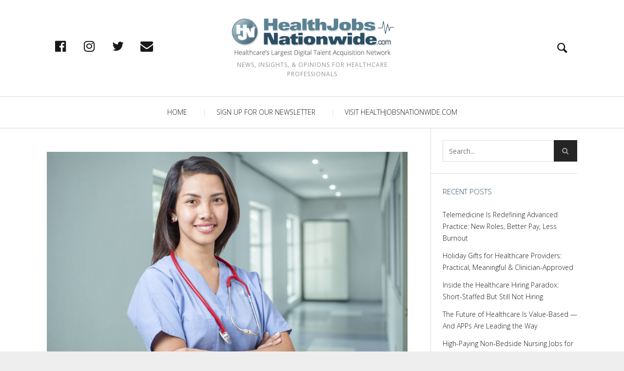

--- FILE ---
content_type: text/html; charset=UTF-8
request_url: https://blog.healthjobsnationwide.com/jump-aboard-nurse-wellness-express/
body_size: 21748
content:
<!DOCTYPE html>
<!--[if lt IE 7]>
<html class="lt-ie9 lt-ie8 lt-ie7" lang="en-US"> <![endif]-->
<!--[if IE 7]>
<html class="lt-ie9 lt-ie8" lang="en-US"> <![endif]-->
<!--[if IE 8]>
<html class="lt-ie9" lang="en-US"> <![endif]-->
<!--[if IE 9]>
<html class="ie9" lang="en-US"> <![endif]-->
<!--[if gt IE 9]><!-->
<html lang="en-US"> <!--<![endif]-->
<!-- Global site tag (gtag.js) - Google Analytics -->
<script async src="https://www.googletagmanager.com/gtag/js?id=UA-3953995-2"></script>
<script>
window.dataLayer = window.dataLayer || [];
function gtag(){dataLayer.push(arguments);}
gtag('js', new Date());

gtag('config', 'UA-3953995-2');
</script>
<head>
	<meta http-equiv="content-type" content="text/html; charset=UTF-8">
	<meta charset="UTF-8">
	<meta name="viewport" content="width=device-width, initial-scale=1">
	<meta http-equiv="X-UA-Compatible" content="IE=edge,chrome=1">
	<meta name="HandheldFriendly" content="True">
	<meta name="apple-touch-fullscreen" content="yes"/>
	<meta name="MobileOptimized" content="320">
	<title>Jump Aboard the Nurse Wellness Express - The HJN Blog</title>
	<link rel="profile" href="https://gmpg.org/xfn/11">
	<link rel="pingback" href="https://blog.healthjobsnationwide.com/xmlrpc.php">
	<link href="https://fonts.googleapis.com" rel="preconnect" crossorigin><link href="https://fonts.gstatic.com" rel="preconnect" crossorigin><script type="text/javascript">
/* <![CDATA[ */
window.JetpackScriptData = {"site":{"icon":"","title":"The HJN Blog","host":"unknown","is_wpcom_platform":false}};
/* ]]> */
</script>
<script type="text/javascript">
addthis_config = {
		ui_click : false,
	ui_delay : 100,
	ui_offset_top: 42,
	ui_use_css : true,
	data_track_addressbar : false,
	data_track_clickback : false
		};

addthis_share = {
	url : "https://blog.healthjobsnationwide.com/jump-aboard-nurse-wellness-express/",
	title : "Jump Aboard the Nurse Wellness Express - The HJN Blog",
	description : "Nurses are renowned for not taking good care of themselves, ostensibly because they’re so busy taking care of others and living the lives of the saints that they are perceived to be."
};
</script><style>		@media screen and (min-width: 481px) and (max-width: 899px) {
			.mosaic .mosaic__item  {
				width: 100%;
			}
		}

		@media screen and (min-width: 900px) and (max-width: 1249px) {
			.mosaic .mosaic__item  {
				width: 50%;
			}
		}

		@media screen and (min-width: 1250px){
			.mosaic .mosaic__item  {
				width: 50%;
			}
		}</style><meta name='robots' content='index, follow, max-image-preview:large, max-snippet:-1, max-video-preview:-1' />
	<style>img:is([sizes="auto" i], [sizes^="auto," i]) { contain-intrinsic-size: 3000px 1500px }</style>
	
	<!-- This site is optimized with the Yoast SEO plugin v25.5 - https://yoast.com/wordpress/plugins/seo/ -->
	<meta name="description" content="Nurses are renowned for not taking good care of themselves, ostensibly because they’re so busy taking care of others and living the lives of the saints that they are perceived to be." />
	<link rel="canonical" href="https://blog.healthjobsnationwide.com/jump-aboard-nurse-wellness-express/" />
	<meta property="og:locale" content="en_US" />
	<meta property="og:type" content="article" />
	<meta property="og:title" content="Jump Aboard the Nurse Wellness Express - The HJN Blog" />
	<meta property="og:description" content="Nurses are renowned for not taking good care of themselves, ostensibly because they’re so busy taking care of others and living the lives of the saints that they are perceived to be." />
	<meta property="og:url" content="https://blog.healthjobsnationwide.com/jump-aboard-nurse-wellness-express/" />
	<meta property="og:site_name" content="The HJN Blog" />
	<meta property="article:publisher" content="https://www.facebook.com/HealthJobsNationwide" />
	<meta property="article:published_time" content="2017-10-26T17:10:13+00:00" />
	<meta property="og:image" content="https://blog.healthjobsnationwide.com/wp-content/uploads/2017/10/young-happy-nurse.jpg" />
	<meta property="og:image:width" content="1690" />
	<meta property="og:image:height" content="1124" />
	<meta property="og:image:type" content="image/jpeg" />
	<meta name="author" content="Admin" />
	<meta name="twitter:card" content="summary_large_image" />
	<meta name="twitter:creator" content="@healthjobsnw" />
	<meta name="twitter:site" content="@healthjobsnw" />
	<meta name="twitter:label1" content="Written by" />
	<meta name="twitter:data1" content="Admin" />
	<meta name="twitter:label2" content="Est. reading time" />
	<meta name="twitter:data2" content="6 minutes" />
	<script type="application/ld+json" class="yoast-schema-graph">{"@context":"https://schema.org","@graph":[{"@type":"Article","@id":"https://blog.healthjobsnationwide.com/jump-aboard-nurse-wellness-express/#article","isPartOf":{"@id":"https://blog.healthjobsnationwide.com/jump-aboard-nurse-wellness-express/"},"author":{"name":"Admin","@id":"https://blog.healthjobsnationwide.com/#/schema/person/25690bb9bd365e13ea941b9cb5265db4"},"headline":"Jump Aboard the Nurse Wellness Express","datePublished":"2017-10-26T17:10:13+00:00","mainEntityOfPage":{"@id":"https://blog.healthjobsnationwide.com/jump-aboard-nurse-wellness-express/"},"wordCount":1150,"publisher":{"@id":"https://blog.healthjobsnationwide.com/#organization"},"image":{"@id":"https://blog.healthjobsnationwide.com/jump-aboard-nurse-wellness-express/#primaryimage"},"thumbnailUrl":"https://blog.healthjobsnationwide.com/wp-content/uploads/2017/10/young-happy-nurse.jpg","keywords":["nurses","nursing","self care"],"articleSection":["Nurses"],"inLanguage":"en-US"},{"@type":"WebPage","@id":"https://blog.healthjobsnationwide.com/jump-aboard-nurse-wellness-express/","url":"https://blog.healthjobsnationwide.com/jump-aboard-nurse-wellness-express/","name":"Jump Aboard the Nurse Wellness Express - The HJN Blog","isPartOf":{"@id":"https://blog.healthjobsnationwide.com/#website"},"primaryImageOfPage":{"@id":"https://blog.healthjobsnationwide.com/jump-aboard-nurse-wellness-express/#primaryimage"},"image":{"@id":"https://blog.healthjobsnationwide.com/jump-aboard-nurse-wellness-express/#primaryimage"},"thumbnailUrl":"https://blog.healthjobsnationwide.com/wp-content/uploads/2017/10/young-happy-nurse.jpg","datePublished":"2017-10-26T17:10:13+00:00","description":"Nurses are renowned for not taking good care of themselves, ostensibly because they’re so busy taking care of others and living the lives of the saints that they are perceived to be.","breadcrumb":{"@id":"https://blog.healthjobsnationwide.com/jump-aboard-nurse-wellness-express/#breadcrumb"},"inLanguage":"en-US","potentialAction":[{"@type":"ReadAction","target":["https://blog.healthjobsnationwide.com/jump-aboard-nurse-wellness-express/"]}]},{"@type":"ImageObject","inLanguage":"en-US","@id":"https://blog.healthjobsnationwide.com/jump-aboard-nurse-wellness-express/#primaryimage","url":"https://blog.healthjobsnationwide.com/wp-content/uploads/2017/10/young-happy-nurse.jpg","contentUrl":"https://blog.healthjobsnationwide.com/wp-content/uploads/2017/10/young-happy-nurse.jpg","width":1690,"height":1124,"caption":"Portrait of a confident nurse or doctor in a hospital corridor."},{"@type":"BreadcrumbList","@id":"https://blog.healthjobsnationwide.com/jump-aboard-nurse-wellness-express/#breadcrumb","itemListElement":[{"@type":"ListItem","position":1,"name":"Home","item":"https://blog.healthjobsnationwide.com/"},{"@type":"ListItem","position":2,"name":"Jump Aboard the Nurse Wellness Express"}]},{"@type":"WebSite","@id":"https://blog.healthjobsnationwide.com/#website","url":"https://blog.healthjobsnationwide.com/","name":"The HJN Blog","description":"News, Insights, &amp; Opinions for Healthcare Professionals","publisher":{"@id":"https://blog.healthjobsnationwide.com/#organization"},"potentialAction":[{"@type":"SearchAction","target":{"@type":"EntryPoint","urlTemplate":"https://blog.healthjobsnationwide.com/?s={search_term_string}"},"query-input":{"@type":"PropertyValueSpecification","valueRequired":true,"valueName":"search_term_string"}}],"inLanguage":"en-US"},{"@type":"Organization","@id":"https://blog.healthjobsnationwide.com/#organization","name":"Healthjobsnationwide","url":"https://blog.healthjobsnationwide.com/","logo":{"@type":"ImageObject","inLanguage":"en-US","@id":"https://blog.healthjobsnationwide.com/#/schema/logo/image/","url":"https://blog.healthjobsnationwide.com/wp-content/uploads/2022/08/logo.png","contentUrl":"https://blog.healthjobsnationwide.com/wp-content/uploads/2022/08/logo.png","width":381,"height":92,"caption":"Healthjobsnationwide"},"image":{"@id":"https://blog.healthjobsnationwide.com/#/schema/logo/image/"},"sameAs":["https://www.facebook.com/HealthJobsNationwide","https://x.com/healthjobsnw","https://www.instagram.com/healthjobsnw/"]},{"@type":"Person","@id":"https://blog.healthjobsnationwide.com/#/schema/person/25690bb9bd365e13ea941b9cb5265db4","name":"Admin","image":{"@type":"ImageObject","inLanguage":"en-US","@id":"https://blog.healthjobsnationwide.com/#/schema/person/image/","url":"https://secure.gravatar.com/avatar/ca5833b16733d9311a88f576aff6750f?s=96&d=blank&r=g","contentUrl":"https://secure.gravatar.com/avatar/ca5833b16733d9311a88f576aff6750f?s=96&d=blank&r=g","caption":"Admin"},"url":"https://blog.healthjobsnationwide.com/author/hjnadmin/"}]}</script>
	<!-- / Yoast SEO plugin. -->


<link rel='dns-prefetch' href='//pxgcdn.com' />
<link rel='dns-prefetch' href='//s7.addthis.com' />
<link rel='dns-prefetch' href='//stats.wp.com' />
<link rel='dns-prefetch' href='//fonts.googleapis.com' />
<link rel='dns-prefetch' href='//v0.wordpress.com' />
<link rel="alternate" type="application/rss+xml" title="The HJN Blog &raquo; Feed" href="https://blog.healthjobsnationwide.com/feed/" />
<link rel="alternate" type="application/rss+xml" title="The HJN Blog &raquo; Comments Feed" href="https://blog.healthjobsnationwide.com/comments/feed/" />
<script type="text/javascript">
/* <![CDATA[ */
window._wpemojiSettings = {"baseUrl":"https:\/\/s.w.org\/images\/core\/emoji\/15.0.3\/72x72\/","ext":".png","svgUrl":"https:\/\/s.w.org\/images\/core\/emoji\/15.0.3\/svg\/","svgExt":".svg","source":{"concatemoji":"https:\/\/blog.healthjobsnationwide.com\/wp-includes\/js\/wp-emoji-release.min.js?ver=68dabb813b639933240773bb68841528"}};
/*! This file is auto-generated */
!function(i,n){var o,s,e;function c(e){try{var t={supportTests:e,timestamp:(new Date).valueOf()};sessionStorage.setItem(o,JSON.stringify(t))}catch(e){}}function p(e,t,n){e.clearRect(0,0,e.canvas.width,e.canvas.height),e.fillText(t,0,0);var t=new Uint32Array(e.getImageData(0,0,e.canvas.width,e.canvas.height).data),r=(e.clearRect(0,0,e.canvas.width,e.canvas.height),e.fillText(n,0,0),new Uint32Array(e.getImageData(0,0,e.canvas.width,e.canvas.height).data));return t.every(function(e,t){return e===r[t]})}function u(e,t,n){switch(t){case"flag":return n(e,"\ud83c\udff3\ufe0f\u200d\u26a7\ufe0f","\ud83c\udff3\ufe0f\u200b\u26a7\ufe0f")?!1:!n(e,"\ud83c\uddfa\ud83c\uddf3","\ud83c\uddfa\u200b\ud83c\uddf3")&&!n(e,"\ud83c\udff4\udb40\udc67\udb40\udc62\udb40\udc65\udb40\udc6e\udb40\udc67\udb40\udc7f","\ud83c\udff4\u200b\udb40\udc67\u200b\udb40\udc62\u200b\udb40\udc65\u200b\udb40\udc6e\u200b\udb40\udc67\u200b\udb40\udc7f");case"emoji":return!n(e,"\ud83d\udc26\u200d\u2b1b","\ud83d\udc26\u200b\u2b1b")}return!1}function f(e,t,n){var r="undefined"!=typeof WorkerGlobalScope&&self instanceof WorkerGlobalScope?new OffscreenCanvas(300,150):i.createElement("canvas"),a=r.getContext("2d",{willReadFrequently:!0}),o=(a.textBaseline="top",a.font="600 32px Arial",{});return e.forEach(function(e){o[e]=t(a,e,n)}),o}function t(e){var t=i.createElement("script");t.src=e,t.defer=!0,i.head.appendChild(t)}"undefined"!=typeof Promise&&(o="wpEmojiSettingsSupports",s=["flag","emoji"],n.supports={everything:!0,everythingExceptFlag:!0},e=new Promise(function(e){i.addEventListener("DOMContentLoaded",e,{once:!0})}),new Promise(function(t){var n=function(){try{var e=JSON.parse(sessionStorage.getItem(o));if("object"==typeof e&&"number"==typeof e.timestamp&&(new Date).valueOf()<e.timestamp+604800&&"object"==typeof e.supportTests)return e.supportTests}catch(e){}return null}();if(!n){if("undefined"!=typeof Worker&&"undefined"!=typeof OffscreenCanvas&&"undefined"!=typeof URL&&URL.createObjectURL&&"undefined"!=typeof Blob)try{var e="postMessage("+f.toString()+"("+[JSON.stringify(s),u.toString(),p.toString()].join(",")+"));",r=new Blob([e],{type:"text/javascript"}),a=new Worker(URL.createObjectURL(r),{name:"wpTestEmojiSupports"});return void(a.onmessage=function(e){c(n=e.data),a.terminate(),t(n)})}catch(e){}c(n=f(s,u,p))}t(n)}).then(function(e){for(var t in e)n.supports[t]=e[t],n.supports.everything=n.supports.everything&&n.supports[t],"flag"!==t&&(n.supports.everythingExceptFlag=n.supports.everythingExceptFlag&&n.supports[t]);n.supports.everythingExceptFlag=n.supports.everythingExceptFlag&&!n.supports.flag,n.DOMReady=!1,n.readyCallback=function(){n.DOMReady=!0}}).then(function(){return e}).then(function(){var e;n.supports.everything||(n.readyCallback(),(e=n.source||{}).concatemoji?t(e.concatemoji):e.wpemoji&&e.twemoji&&(t(e.twemoji),t(e.wpemoji)))}))}((window,document),window._wpemojiSettings);
/* ]]> */
</script>
<link rel='stylesheet' id='customify-font-stylesheet-0-css' href='https://fonts.googleapis.com/css2?family=Open%20Sans:ital,wght@0,300;0,400;0,600;0,700;0,800;1,300;1,400;1,600;1,700;1,800&#038;display=swap' type='text/css' media='all' />
<style id='wp-emoji-styles-inline-css' type='text/css'>

	img.wp-smiley, img.emoji {
		display: inline !important;
		border: none !important;
		box-shadow: none !important;
		height: 1em !important;
		width: 1em !important;
		margin: 0 0.07em !important;
		vertical-align: -0.1em !important;
		background: none !important;
		padding: 0 !important;
	}
</style>
<link rel='stylesheet' id='wp-block-library-css' href='https://blog.healthjobsnationwide.com/wp-includes/css/dist/block-library/style.min.css?ver=68dabb813b639933240773bb68841528' type='text/css' media='all' />
<link rel='stylesheet' id='mediaelement-css' href='https://blog.healthjobsnationwide.com/wp-includes/js/mediaelement/mediaelementplayer-legacy.min.css?ver=4.2.17' type='text/css' media='all' />
<link rel='stylesheet' id='wp-mediaelement-css' href='https://blog.healthjobsnationwide.com/wp-includes/js/mediaelement/wp-mediaelement.min.css?ver=68dabb813b639933240773bb68841528' type='text/css' media='all' />
<style id='jetpack-sharing-buttons-style-inline-css' type='text/css'>
.jetpack-sharing-buttons__services-list{display:flex;flex-direction:row;flex-wrap:wrap;gap:0;list-style-type:none;margin:5px;padding:0}.jetpack-sharing-buttons__services-list.has-small-icon-size{font-size:12px}.jetpack-sharing-buttons__services-list.has-normal-icon-size{font-size:16px}.jetpack-sharing-buttons__services-list.has-large-icon-size{font-size:24px}.jetpack-sharing-buttons__services-list.has-huge-icon-size{font-size:36px}@media print{.jetpack-sharing-buttons__services-list{display:none!important}}.editor-styles-wrapper .wp-block-jetpack-sharing-buttons{gap:0;padding-inline-start:0}ul.jetpack-sharing-buttons__services-list.has-background{padding:1.25em 2.375em}
</style>
<style id='classic-theme-styles-inline-css' type='text/css'>
/*! This file is auto-generated */
.wp-block-button__link{color:#fff;background-color:#32373c;border-radius:9999px;box-shadow:none;text-decoration:none;padding:calc(.667em + 2px) calc(1.333em + 2px);font-size:1.125em}.wp-block-file__button{background:#32373c;color:#fff;text-decoration:none}
</style>
<style id='global-styles-inline-css' type='text/css'>
:root{--wp--preset--aspect-ratio--square: 1;--wp--preset--aspect-ratio--4-3: 4/3;--wp--preset--aspect-ratio--3-4: 3/4;--wp--preset--aspect-ratio--3-2: 3/2;--wp--preset--aspect-ratio--2-3: 2/3;--wp--preset--aspect-ratio--16-9: 16/9;--wp--preset--aspect-ratio--9-16: 9/16;--wp--preset--color--black: #000000;--wp--preset--color--cyan-bluish-gray: #abb8c3;--wp--preset--color--white: #ffffff;--wp--preset--color--pale-pink: #f78da7;--wp--preset--color--vivid-red: #cf2e2e;--wp--preset--color--luminous-vivid-orange: #ff6900;--wp--preset--color--luminous-vivid-amber: #fcb900;--wp--preset--color--light-green-cyan: #7bdcb5;--wp--preset--color--vivid-green-cyan: #00d084;--wp--preset--color--pale-cyan-blue: #8ed1fc;--wp--preset--color--vivid-cyan-blue: #0693e3;--wp--preset--color--vivid-purple: #9b51e0;--wp--preset--gradient--vivid-cyan-blue-to-vivid-purple: linear-gradient(135deg,rgba(6,147,227,1) 0%,rgb(155,81,224) 100%);--wp--preset--gradient--light-green-cyan-to-vivid-green-cyan: linear-gradient(135deg,rgb(122,220,180) 0%,rgb(0,208,130) 100%);--wp--preset--gradient--luminous-vivid-amber-to-luminous-vivid-orange: linear-gradient(135deg,rgba(252,185,0,1) 0%,rgba(255,105,0,1) 100%);--wp--preset--gradient--luminous-vivid-orange-to-vivid-red: linear-gradient(135deg,rgba(255,105,0,1) 0%,rgb(207,46,46) 100%);--wp--preset--gradient--very-light-gray-to-cyan-bluish-gray: linear-gradient(135deg,rgb(238,238,238) 0%,rgb(169,184,195) 100%);--wp--preset--gradient--cool-to-warm-spectrum: linear-gradient(135deg,rgb(74,234,220) 0%,rgb(151,120,209) 20%,rgb(207,42,186) 40%,rgb(238,44,130) 60%,rgb(251,105,98) 80%,rgb(254,248,76) 100%);--wp--preset--gradient--blush-light-purple: linear-gradient(135deg,rgb(255,206,236) 0%,rgb(152,150,240) 100%);--wp--preset--gradient--blush-bordeaux: linear-gradient(135deg,rgb(254,205,165) 0%,rgb(254,45,45) 50%,rgb(107,0,62) 100%);--wp--preset--gradient--luminous-dusk: linear-gradient(135deg,rgb(255,203,112) 0%,rgb(199,81,192) 50%,rgb(65,88,208) 100%);--wp--preset--gradient--pale-ocean: linear-gradient(135deg,rgb(255,245,203) 0%,rgb(182,227,212) 50%,rgb(51,167,181) 100%);--wp--preset--gradient--electric-grass: linear-gradient(135deg,rgb(202,248,128) 0%,rgb(113,206,126) 100%);--wp--preset--gradient--midnight: linear-gradient(135deg,rgb(2,3,129) 0%,rgb(40,116,252) 100%);--wp--preset--font-size--small: 13px;--wp--preset--font-size--medium: 20px;--wp--preset--font-size--large: 36px;--wp--preset--font-size--x-large: 42px;--wp--preset--spacing--20: 0.44rem;--wp--preset--spacing--30: 0.67rem;--wp--preset--spacing--40: 1rem;--wp--preset--spacing--50: 1.5rem;--wp--preset--spacing--60: 2.25rem;--wp--preset--spacing--70: 3.38rem;--wp--preset--spacing--80: 5.06rem;--wp--preset--shadow--natural: 6px 6px 9px rgba(0, 0, 0, 0.2);--wp--preset--shadow--deep: 12px 12px 50px rgba(0, 0, 0, 0.4);--wp--preset--shadow--sharp: 6px 6px 0px rgba(0, 0, 0, 0.2);--wp--preset--shadow--outlined: 6px 6px 0px -3px rgba(255, 255, 255, 1), 6px 6px rgba(0, 0, 0, 1);--wp--preset--shadow--crisp: 6px 6px 0px rgba(0, 0, 0, 1);}:where(.is-layout-flex){gap: 0.5em;}:where(.is-layout-grid){gap: 0.5em;}body .is-layout-flex{display: flex;}.is-layout-flex{flex-wrap: wrap;align-items: center;}.is-layout-flex > :is(*, div){margin: 0;}body .is-layout-grid{display: grid;}.is-layout-grid > :is(*, div){margin: 0;}:where(.wp-block-columns.is-layout-flex){gap: 2em;}:where(.wp-block-columns.is-layout-grid){gap: 2em;}:where(.wp-block-post-template.is-layout-flex){gap: 1.25em;}:where(.wp-block-post-template.is-layout-grid){gap: 1.25em;}.has-black-color{color: var(--wp--preset--color--black) !important;}.has-cyan-bluish-gray-color{color: var(--wp--preset--color--cyan-bluish-gray) !important;}.has-white-color{color: var(--wp--preset--color--white) !important;}.has-pale-pink-color{color: var(--wp--preset--color--pale-pink) !important;}.has-vivid-red-color{color: var(--wp--preset--color--vivid-red) !important;}.has-luminous-vivid-orange-color{color: var(--wp--preset--color--luminous-vivid-orange) !important;}.has-luminous-vivid-amber-color{color: var(--wp--preset--color--luminous-vivid-amber) !important;}.has-light-green-cyan-color{color: var(--wp--preset--color--light-green-cyan) !important;}.has-vivid-green-cyan-color{color: var(--wp--preset--color--vivid-green-cyan) !important;}.has-pale-cyan-blue-color{color: var(--wp--preset--color--pale-cyan-blue) !important;}.has-vivid-cyan-blue-color{color: var(--wp--preset--color--vivid-cyan-blue) !important;}.has-vivid-purple-color{color: var(--wp--preset--color--vivid-purple) !important;}.has-black-background-color{background-color: var(--wp--preset--color--black) !important;}.has-cyan-bluish-gray-background-color{background-color: var(--wp--preset--color--cyan-bluish-gray) !important;}.has-white-background-color{background-color: var(--wp--preset--color--white) !important;}.has-pale-pink-background-color{background-color: var(--wp--preset--color--pale-pink) !important;}.has-vivid-red-background-color{background-color: var(--wp--preset--color--vivid-red) !important;}.has-luminous-vivid-orange-background-color{background-color: var(--wp--preset--color--luminous-vivid-orange) !important;}.has-luminous-vivid-amber-background-color{background-color: var(--wp--preset--color--luminous-vivid-amber) !important;}.has-light-green-cyan-background-color{background-color: var(--wp--preset--color--light-green-cyan) !important;}.has-vivid-green-cyan-background-color{background-color: var(--wp--preset--color--vivid-green-cyan) !important;}.has-pale-cyan-blue-background-color{background-color: var(--wp--preset--color--pale-cyan-blue) !important;}.has-vivid-cyan-blue-background-color{background-color: var(--wp--preset--color--vivid-cyan-blue) !important;}.has-vivid-purple-background-color{background-color: var(--wp--preset--color--vivid-purple) !important;}.has-black-border-color{border-color: var(--wp--preset--color--black) !important;}.has-cyan-bluish-gray-border-color{border-color: var(--wp--preset--color--cyan-bluish-gray) !important;}.has-white-border-color{border-color: var(--wp--preset--color--white) !important;}.has-pale-pink-border-color{border-color: var(--wp--preset--color--pale-pink) !important;}.has-vivid-red-border-color{border-color: var(--wp--preset--color--vivid-red) !important;}.has-luminous-vivid-orange-border-color{border-color: var(--wp--preset--color--luminous-vivid-orange) !important;}.has-luminous-vivid-amber-border-color{border-color: var(--wp--preset--color--luminous-vivid-amber) !important;}.has-light-green-cyan-border-color{border-color: var(--wp--preset--color--light-green-cyan) !important;}.has-vivid-green-cyan-border-color{border-color: var(--wp--preset--color--vivid-green-cyan) !important;}.has-pale-cyan-blue-border-color{border-color: var(--wp--preset--color--pale-cyan-blue) !important;}.has-vivid-cyan-blue-border-color{border-color: var(--wp--preset--color--vivid-cyan-blue) !important;}.has-vivid-purple-border-color{border-color: var(--wp--preset--color--vivid-purple) !important;}.has-vivid-cyan-blue-to-vivid-purple-gradient-background{background: var(--wp--preset--gradient--vivid-cyan-blue-to-vivid-purple) !important;}.has-light-green-cyan-to-vivid-green-cyan-gradient-background{background: var(--wp--preset--gradient--light-green-cyan-to-vivid-green-cyan) !important;}.has-luminous-vivid-amber-to-luminous-vivid-orange-gradient-background{background: var(--wp--preset--gradient--luminous-vivid-amber-to-luminous-vivid-orange) !important;}.has-luminous-vivid-orange-to-vivid-red-gradient-background{background: var(--wp--preset--gradient--luminous-vivid-orange-to-vivid-red) !important;}.has-very-light-gray-to-cyan-bluish-gray-gradient-background{background: var(--wp--preset--gradient--very-light-gray-to-cyan-bluish-gray) !important;}.has-cool-to-warm-spectrum-gradient-background{background: var(--wp--preset--gradient--cool-to-warm-spectrum) !important;}.has-blush-light-purple-gradient-background{background: var(--wp--preset--gradient--blush-light-purple) !important;}.has-blush-bordeaux-gradient-background{background: var(--wp--preset--gradient--blush-bordeaux) !important;}.has-luminous-dusk-gradient-background{background: var(--wp--preset--gradient--luminous-dusk) !important;}.has-pale-ocean-gradient-background{background: var(--wp--preset--gradient--pale-ocean) !important;}.has-electric-grass-gradient-background{background: var(--wp--preset--gradient--electric-grass) !important;}.has-midnight-gradient-background{background: var(--wp--preset--gradient--midnight) !important;}.has-small-font-size{font-size: var(--wp--preset--font-size--small) !important;}.has-medium-font-size{font-size: var(--wp--preset--font-size--medium) !important;}.has-large-font-size{font-size: var(--wp--preset--font-size--large) !important;}.has-x-large-font-size{font-size: var(--wp--preset--font-size--x-large) !important;}
:where(.wp-block-post-template.is-layout-flex){gap: 1.25em;}:where(.wp-block-post-template.is-layout-grid){gap: 1.25em;}
:where(.wp-block-columns.is-layout-flex){gap: 2em;}:where(.wp-block-columns.is-layout-grid){gap: 2em;}
:root :where(.wp-block-pullquote){font-size: 1.5em;line-height: 1.6;}
</style>
<link rel='stylesheet' id='fm-jquery-ui-css' href='https://blog.healthjobsnationwide.com/wp-content/plugins/form-maker/css/jquery-ui-1.10.3.custom.css?ver=2.11.2' type='text/css' media='all' />
<link rel='stylesheet' id='fm-jquery-ui-spinner-css' href='https://blog.healthjobsnationwide.com/wp-content/plugins/form-maker/css/jquery-ui-spinner.css?ver=2.11.2' type='text/css' media='all' />
<link rel='stylesheet' id='form_maker_calendar-jos-css' href='https://blog.healthjobsnationwide.com/wp-content/plugins/form-maker/css/calendar-jos.css?ver=2.11.2' type='text/css' media='all' />
<link rel='stylesheet' id='phone_field_css-css' href='https://blog.healthjobsnationwide.com/wp-content/plugins/form-maker/css/intlTelInput.css?ver=2.11.2' type='text/css' media='all' />
<link rel='stylesheet' id='form_maker_frontend-css' href='https://blog.healthjobsnationwide.com/wp-content/plugins/form-maker/css/form_maker_frontend.css?ver=2.11.2' type='text/css' media='all' />
<link rel='stylesheet' id='style_submissions-css' href='https://blog.healthjobsnationwide.com/wp-content/plugins/form-maker/css/style_submissions.css?ver=2.11.2' type='text/css' media='all' />
<link rel='stylesheet' id='fm_googlefonts-css' href='https://fonts.googleapis.com/css?family=Open+Sans|Oswald|Droid+Sans|Lato|Open+Sans+Condensed|PT+Sans|Ubuntu|PT+Sans+Narrow|Yanone+Kaffeesatz|Roboto+Condensed|Source+Sans+Pro|Nunito|Francois+One|Roboto|Raleway|Arimo|Cuprum|Play|Dosis|Abel|Droid+Serif|Arvo|Lora|Rokkitt|PT+Serif|Bitter|Merriweather|Vollkorn|Cantata+One|Kreon|Josefin+Slab|Playfair+Display|Bree+Serif|Crimson+Text|Old+Standard+TT|Sanchez|Crete+Round|Cardo|Noticia+Text|Judson|Lobster|Unkempt|Changa+One|Special+Elite|Chewy|Comfortaa|Boogaloo|Fredoka+One|Luckiest+Guy|Cherry+Cream+Soda|Lobster+Two|Righteous|Squada+One|Black+Ops+One|Happy+Monkey|Passion+One|Nova+Square|Metamorphous|Poiret+One|Bevan|Shadows+Into+Light|The+Girl+Next+Door|Coming+Soon|Dancing+Script|Pacifico|Crafty+Girls|Calligraffitti|Rock+Salt|Amatic+SC|Leckerli+One|Tangerine|Reenie+Beanie|Satisfy|Gloria+Hallelujah|Permanent+Marker|Covered+By+Your+Grace|Walter+Turncoat|Patrick+Hand|Schoolbell|Indie+Flower&#038;subset=greek,latin,greek-ext,vietnamese,cyrillic-ext,latin-ext,cyrillic' type='text/css' media='all' />
<link rel='stylesheet' id='fm-animate-css' href='https://blog.healthjobsnationwide.com/wp-content/plugins/form-maker/css/frontend/fm-animate.css?ver=2.11.2' type='text/css' media='all' />
<link rel='stylesheet' id='fm-font-awesome-css' href='https://blog.healthjobsnationwide.com/wp-content/plugins/form-maker/css/frontend/font-awesome/font-awesome.css?ver=2.11.2' type='text/css' media='all' />
<link rel='stylesheet' id='pixlikes-plugin-styles-css' href='https://blog.healthjobsnationwide.com/wp-content/plugins/pixlikes/css/public.css?ver=1.0.0' type='text/css' media='all' />
<style id='pixlikes-plugin-styles-inline-css' type='text/css'>
.animate i:after {-webkit-transition: all 1000ms;-moz-transition: all 1000ms;-o-transition: all 1000ms;transition: all 1000ms; }
</style>
<link rel='stylesheet' id='SFSImainCss-css' href='https://blog.healthjobsnationwide.com/wp-content/plugins/ultimate-social-media-icons/css/sfsi-style.css?ver=2.9.5' type='text/css' media='all' />
<link rel='stylesheet' id='heap-main-style-css' href='https://blog.healthjobsnationwide.com/wp-content/themes/heap/style.css?ver=68dabb813b639933240773bb68841528' type='text/css' media='all' />
<link rel='stylesheet' id='heap-child-style-css' href='https://blog.healthjobsnationwide.com/wp-content/themes/heap-child/style.css?ver=68dabb813b639933240773bb68841528' type='text/css' media='all' />
<script type="text/javascript" src="https://blog.healthjobsnationwide.com/wp-includes/js/jquery/jquery.min.js?ver=3.7.1" id="jquery-core-js"></script>
<script type="text/javascript" src="https://blog.healthjobsnationwide.com/wp-includes/js/jquery/jquery-migrate.min.js?ver=3.4.1" id="jquery-migrate-js"></script>
<script type="text/javascript" src="https://blog.healthjobsnationwide.com/wp-content/plugins/form-maker/js/if_gmap_front_end.js?ver=2.11.2" id="gmap_form-js"></script>
<script type="text/javascript" src="https://blog.healthjobsnationwide.com/wp-content/plugins/form-maker/js/intlTelInput.js?ver=2.11.2" id="phone_field-js"></script>
<script type="text/javascript" src="https://blog.healthjobsnationwide.com/wp-content/plugins/form-maker/js/file-upload.js?ver=2.11.2" id="fm-file-upload-js"></script>
<script type="text/javascript" src="https://blog.healthjobsnationwide.com/wp-content/plugins/form-maker/js/calendar/calendar.js?ver=2.11.2" id="fm-Calendar-js"></script>
<script type="text/javascript" src="https://blog.healthjobsnationwide.com/wp-content/plugins/form-maker/js/calendar/calendar_function.js?ver=2.11.2" id="calendar_function-js"></script>
<script type="text/javascript" id="main_div_front_end-js-extra">
/* <![CDATA[ */
var fm_objectL10n = {"plugin_url":"https:\/\/blog.healthjobsnationwide.com\/wp-content\/plugins\/form-maker","fm_file_type_error":"Can not upload this type of file","fm_field_is_required":"Field is required.","fm_min_max_check_1":"The ","fm_min_max_check_2":" value must be between ","fm_spinner_check":"Value must be between "};
/* ]]> */
</script>
<script type="text/javascript" src="https://blog.healthjobsnationwide.com/wp-content/plugins/form-maker/js/main_div_front_end.js?ver=2.11.2" id="main_div_front_end-js"></script>
<script type="text/javascript" src="//pxgcdn.com/js/rs/9.5.7/index.js?ver=68dabb813b639933240773bb68841528" id="heap-rs-js"></script>
<link rel="https://api.w.org/" href="https://blog.healthjobsnationwide.com/wp-json/" /><link rel="alternate" title="JSON" type="application/json" href="https://blog.healthjobsnationwide.com/wp-json/wp/v2/posts/1610" /><link rel="EditURI" type="application/rsd+xml" title="RSD" href="https://blog.healthjobsnationwide.com/xmlrpc.php?rsd" />
<link rel="alternate" title="oEmbed (JSON)" type="application/json+oembed" href="https://blog.healthjobsnationwide.com/wp-json/oembed/1.0/embed?url=https%3A%2F%2Fblog.healthjobsnationwide.com%2Fjump-aboard-nurse-wellness-express%2F" />
<link rel="alternate" title="oEmbed (XML)" type="text/xml+oembed" href="https://blog.healthjobsnationwide.com/wp-json/oembed/1.0/embed?url=https%3A%2F%2Fblog.healthjobsnationwide.com%2Fjump-aboard-nurse-wellness-express%2F&#038;format=xml" />
<meta name="follow.[base64]" content="evRZfB42BRqYTdZPhLal"/>	<style>img#wpstats{display:none}</style>
					<style id="customify_output_style">
				.site-title--image img { max-height: 81px; }
body:not(.header--small) .site-logo--text { font-size: 81px; }
.container, .search__container, .site-header__container, .header--sticky .site-header__container { max-width: 1368px; }
.navigation a { font-size: 14px; }
.navigation a { letter-spacing: 0px; }
.navigation a { text-transform: uppercase; }
.nav--main > .menu-item > a { text-decoration: none; }
body, .article, .single .main, .page .main,
 .comment__content,
 .footer__widget-area { font-size: 16px; }
body { line-height: 1.6; }
a, a:hover, .link--light:hover,
 .text-link:hover,
 .heap_popular_posts .article__category:hover,
 .meta-list a.btn:hover,
 .meta-list a.comments_add-comment:hover,
 .meta-list .form-submit a#comment-submit:hover,
 .form-submit .meta-list a#comment-submit:hover,
 .meta-list .widget_tag_cloud a:hover,
 .widget_tag_cloud .meta-list a:hover,
 .meta-list a.load-more__button:hover,
 .article__comments-number:hover,
 .author__social-link:hover,
 .article-archive .article__categories a:hover,
 .link--dark:hover,
 .nav--main a:hover,
 .comment__author-name a:hover,
 .author__title a:hover,
 .site-title--small a:hover,
 .site-header__menu a:hover,
 .widget a:hover,
 .article-archive--quote blockquote:before,
 .menu-item-has-children:hover > a,
 ol.breadcrumb a:hover,
 a:hover > .pixcode--icon,
 .tabs__nav a.current, .tabs__nav a:hover,
 .quote--single-featured:before,
 .site-header__menu .nav--social a:hover:before,
 .widget_nav_menu > div[class*="social"] a:hover:before,
 .price ins, .price > span,
 .shop-categories a.active { color: #5c8290; }
.pagination .pagination-item--current span,
 .pagination li a:hover,
 .pagination li span:hover,
 .rsNavSelected,
 .progressbar__progress,
 .comments_add-comment:hover,
 .form-submit #comment-submit:hover,
 .widget_tag_cloud a:hover,
 .btn--primary,
 .comments_add-comment,
 .form-submit #comment-submit,
 a:hover > .pixcode--icon.circle,
 a:hover > .pixcode--icon.square,
 .pixcode--icon.square:hover, .pixcode--icon.circle:hover,
 .btn--add-to-cart,
 .wpcf7-form-control.wpcf7-submit,
 .pagination--archive ol li a:hover,
 .btn:hover,
 .comments_add-comment:hover,
 .form-submit #comment-submit:hover,
 .widget_tag_cloud a:hover,
 .load-more__button:hover,
 #review-submit:hover, body.woocommerce div.woocommerce-message .button:hover,
 td.actions input.button:hover, form.shipping_calculator button.button:hover,
 body.woocommerce-page input.button:hover,
 body.woocommerce #content input.button.alt:hover,
 body.woocommerce #respond input#submit.alt:hover,
 body.woocommerce a.button.alt:hover,
 body.woocommerce button.button.alt:hover,
 body.woocommerce input.button.alt:hover,
 body.woocommerce-page #content input.button.alt:hover,
 body.woocommerce-page #respond input#submit.alt:hover,
 body.woocommerce-page a.button.alt:hover,
 body.woocommerce-page button.button.alt:hover,
 body.woocommerce-page input.button.alt:hover { background-color: #5c8290; }
select:focus, textarea:focus, input[type="text"]:focus, input[type="password"]:focus, input[type="datetime"]:focus, input[type="datetime-local"]:focus, input[type="date"]:focus, input[type="month"]:focus, input[type="time"]:focus, input[type="week"]:focus, input[type="number"]:focus, input[type="email"]:focus, input[type="url"]:focus, input[type="search"]:focus, input[type="tel"]:focus, input[type="color"]:focus, .form-control:focus { outline-color: #5c8290; }
body { color: #161616; }
h1, h2, h3, h4, h5, h6, h1 a, h2 a, h3 a, h4 a, h5 a, h6 a, .article-archive .article__title a, .article-archive .article__title a:hover { color: #2b4d62; }
.header { background-color: #ffffff; }

.site-header__menu .nav--social a:before, .site-header__menu a { color: #1a1919; }
.jetpack_widget_social_icons[class] ul li { background-color: #1a1919; }

.nav--main a { color: #1a1919; }
body { background-color: #eeeeee; }

.container { background-color: #ffffff; }

.site-footer, .site-footer a { color: #1a1919; }
.copyright-text { color: #919191; }

@media  screen and (min-width: 900px) { 

	.header { padding-top: 36px; }

	.container { padding-right: 96px; }

}

@media screen and (min-width: 900px)  { 

	.header { padding-bottom: 36px; }

	.nav--main > .menu-item > a { padding-bottom: 10px; }

	.nav--main > .menu-item > a { padding-right: 14px; }

}

@media screen and (min-width: 900px) { 

	.nav--main > .menu-item > a { padding-top: 10px; }

	.nav--main > .menu-item > a { padding-left: 14px; }

	.container { padding-left: 96px; }

	.navigation--main, .navigation--main .sub-menu { background-color: #ffffff; }

}

@media  screen and (min-width: 900px)  { 

	.nav--main > .menu-item > a { margin-top: 10px; }

	.nav--main > .menu-item > a { margin-right: 14px; }

}

@media  screen and (min-width : 900px)  { 

	.nav--main > .menu-item > a { margin-bottom: 10px; }

	.nav--main > .menu-item > a { margin-left: 14px; }

}

@media  only screen and (min-width: 900px) { 

	.sidebar--main { width: 300px; }

}

@media   only screen and (min-width: 900px)  { 

	body:not(.rtl) .page-content.has-sidebar:after { right: 300px; }

}

@media    only screen and (min-width: 900px)  { 

	body.rtl .page-content.has-sidebar:after { left: 300px; }

}

@media     only screen and (min-width : 900px )  { 

	body:not(.rtl) .page-content.has-sidebar .page-content__wrapper { margin-right: 300px; }

}

@media      only screen and (min-width : 900px )  { 

	body.rtl .page-content.has-sidebar .page-content__wrapper { margin-left: 300px; }

}

@media        only screen and (min-width : 900px )  { 

	body:not(.rtl) .page-content.has-sidebar{
		margin-right: -300px;
}

}

@media         only screen and (min-width : 900px )  { 

	body.rtl .page-content.has-sidebar{
		margin-left: -300px;
}

}

@media @media only screen and (min-width: 900px) { 

	.nav--main li:hover, .nav--main li.current-menu-item { heap-bottom-color: #5c8290; }

}

@media  @media only screen and (min-width: 900px) { 

	.back-to-top a:hover:after, .back-to-top a:hover:before { border-color: #5c8290; }

}

@media @media only screen and (min-width: 1201px) { 

	.team-member__profile{
		background: rgba(92,130,144, 0.5);
}

}
			</style>
			<style id="customify_fonts_output">
	
.navigation a {
font-family: "Open Sans";
font-weight: 300;
}


h1, h2, h3, h4, h5, h6, hgroup, h1 a, h2 a, h3 a, h4 a, h5 a, h6 a, blockquote, .tabs__nav, .popular-posts__time, .pagination li a, .pagination li span {
font-family: "Open Sans";
font-weight: 300;
}


html, .wp-caption-text, .small-link, .post-nav-link__label, .author__social-link, .comment__links, .score__desc {
font-family: "Open Sans";
font-weight: 300;
}

</style>
			</head>

<body data-rsssl=1 class="post-template-default single single-post postid-1610 single-format-standard wp-custom-logo header--sticky nav-separator-bars nav-dropdown-caret nav-scroll-hide sfsi_actvite_theme_default"   data-smoothscrolling  >
<!--[if lt IE 7]>
<p class="chromeframe">You are using an <strong>outdated</strong> browser. Please <a href="http://browsehappy.com/">upgrade
	your browser</a> or <a href="http://www.google.com/chromeframe/?redirect=true">activate Google Chrome Frame</a> to
	improve your experience.</p>
<![endif]-->
<div class="wrapper  js-wrapper" id="page">
	<div class="search__wrapper">
	<button class="search__close  js-search-close"></button>
	<div class="search__container">
		<form class="search-fullscreen" method="get" action="https://blog.healthjobsnationwide.com/" role="search">
			<input type="text" name="s" class="search-input  js-search-input" placeholder="Type to search" autocomplete="off" value="" /><!--
			--><button class="search-button" id="searchsubmit"><i class="icon  icon-search"></i></button>
		</form>
		<hr class="separator" />
		<p class="search-description">Begin typing your search above and press return to search. Press Esc to cancel.</p>
	</div>
</div>	<header class="site-header">
		<div class="site-header__wrapper  js-sticky">
			<div class="site-header__container">
				
				<div class="header flexbox">
					<div class="header-component  header-component--left">
						<ul class="nav  site-header__menu">
							<li class="menu-trigger">
								<a href="#" class="js-nav-trigger">
									<i class="icon  icon-bars"></i>
								</a>
							</li>
							<ul id="menu-social-links-menu" class="nav  nav--social"><li id="menu-item-83" class="menu-item menu-item-type-custom menu-item-object-custom menu-item-83"><a target="_blank" href="https://www.facebook.com/HealthJobsNationwide/">Facebook</a></li>
<li id="menu-item-85" class="menu-item menu-item-type-custom menu-item-object-custom menu-item-85"><a href="https://www.instagram.com/healthjobsnw">Instagram</a></li>
<li id="menu-item-84" class="menu-item menu-item-type-custom menu-item-object-custom menu-item-84"><a href="https://twitter.com/healthjobsnw">Twitter</a></li>
<li id="menu-item-86" class="menu-item menu-item-type-custom menu-item-object-custom menu-item-86"><a href="mailto:tina@imedicaldata.com">Email</a></li>
</ul>						</ul>
					</div>
					<div class="header-component  header-component--center header-transition--image-to-text">
						<div class="site-header__branding">
			<h1 class="site-title site-title--image">
			<a class="site-logo  site-logo--image" href="https://blog.healthjobsnationwide.com" title="The HJN Blog"
			   rel="home">
				<img src="https://blog.healthjobsnationwide.com/wp-content/uploads/2020/02/hjnlogo20200211.png" rel="logo"
				     alt="The HJN Blog"/>
			</a>
		</h1>
		<p class="site-header__description">News, Insights, &amp; Opinions for Healthcare Professionals</p>
</div>

	<h1 class="site-title  site-title--small"><a href="https://blog.healthjobsnationwide.com">The HJN Blog</a></h1>
					</div>
					<div class="header-component  header-component--right">
						<ul class="nav  site-header__menu">
															<li class="search-trigger">
									<a href="#" class="js-search-trigger"><i class="icon-e-search"></i></a></li>
													</ul>
					</div>
				</div>

									<nav class="navigation  navigation--main" id="js-navigation--main">
						<h2 class="accessibility">Primary Navigation</h2>
						<ul id="menu-top-menu" class="nav--main"><li id="menu-item-4829" class="menu-item menu-item-type-custom menu-item-object-custom menu-item-home menu-item-4829"><a href="https://blog.healthjobsnationwide.com/">Home</a></li>
<li id="menu-item-4830" class="menu-item menu-item-type-post_type menu-item-object-page menu-item-4830"><a href="https://blog.healthjobsnationwide.com/signup/">Sign Up For Our Newsletter</a></li>
<li id="menu-item-4831" class="menu-item menu-item-type-custom menu-item-object-custom menu-item-4831"><a href="https://www.healthjobsnationwide.com/">Visit Healthjobsnationwide.com</a></li>
</ul>					</nav><!-- .navigation  .navigation- -main -->
							</div><!-- .site-header__container -->
		</div><!-- .site-header__wrapper -->
	</header><!-- .site-header -->
	<div class="container  js-container">
		<section class="content">
		<div class="page-content  single-content has-sidebar">
			<div class="page-content__wrapper">			<article class="article-single single-post has-thumbnail post-1610 post type-post status-publish format-standard has-post-thumbnail hentry category-nurses tag-nurses tag-nursing tag-self-care" itemscope itemType="http://schema.org/Article">

				
<header class="article__header">

	        <div class="article__featured-image" itemprop="image" itemscope itemtype="http://schema.org/ImageObject">
			<img itemprop="url" src="https://blog.healthjobsnationwide.com/wp-content/uploads/2017/10/young-happy-nurse-1024x681.jpg" alt="" srcset="https://blog.healthjobsnationwide.com/wp-content/uploads/2017/10/young-happy-nurse-1024x681.jpg 1024w, https://blog.healthjobsnationwide.com/wp-content/uploads/2017/10/young-happy-nurse-300x200.jpg 300w, https://blog.healthjobsnationwide.com/wp-content/uploads/2017/10/young-happy-nurse-768x511.jpg 768w, https://blog.healthjobsnationwide.com/wp-content/uploads/2017/10/young-happy-nurse-400x266.jpg 400w, https://blog.healthjobsnationwide.com/wp-content/uploads/2017/10/young-happy-nurse.jpg 1690w" sizes="(max-width: 600px) 99vw, (max-width: 900px) 98vw, 876px" />                <meta itemprop="width" content="1024">
                <meta itemprop="height" content="681">
			        </div>
	
		<ol class="breadcrumbs" itemscope itemtype="https://schema.org/BreadcrumbList">
        <li itemscope
            itemprop="itemListElement"
            itemtype="https://schema.org/ListItem">
            <a itemscope
               itemprop="item"
               itemtype="https://schema.org/WebPage"
               itemid="https://blog.healthjobsnationwide.com"
               href="https://blog.healthjobsnationwide.com"
               class="home">
                <span itemprop="name">Home</span>
            </a>
            <meta itemprop="position" content="1" />
        </li>
	<li class="separator"></li><li itemscope itemprop="itemListElement" itemtype="https://schema.org/ListItem" class="cat-item cat-item-7"><a href="https://blog.healthjobsnationwide.com/category/nurses/" itemid="https://blog.healthjobsnationwide.com/category/nurses/" itemscope itemprop="item" itemtype="https://schema.org/WebPage"title="View all posts filed under Nurses"><span itemprop="name">Nurses</span></a><meta itemprop="position" content="2" /></li>
<li class="separator"></li>
    <li itemprop="itemListElement" itemscope
        itemtype="https://schema.org/ListItem"
        class="breadcrumbs__current">
        <span itemprop="name">Jump Aboard the Nurse Wellness Express</span>
        <meta itemprop="position" content="3" />
    </li>

	</ol>
			<h1 class="article__title entry-title" itemprop="name headline mainEntityOfPage">Jump Aboard the Nurse Wellness Express</h1>
	
	<hr class="separator"/>
			<div class="entry__meta--header">
			<div class="post-meta">
				<div>
								</div>
									<div class="addthis_toolbox addthis_default_style addthis_32x32_style  add_this_list"
					     addthis:url="https://blog.healthjobsnationwide.com/jump-aboard-nurse-wellness-express/"
					     addthis:title="Jump Aboard the Nurse Wellness Express - The HJN Blog"
					     addthis:description="Nurses are renowned for not taking good care of themselves, ostensibly because they’re so busy taking care of others and living the lives of the saints that they are perceived to be.">
						<a class="addthis_button_compact"></a><a class="addthis_button_preferred_1"></a><a class="addthis_button_preferred_2"></a><a class="addthis_button_preferred_3"></a><a class="addthis_button_preferred_4"></a>					</div>
							</div>
		</div>
	</header><!-- .article__header -->
				<section class="article__content entry-content js-post-gallery" itemprop="articleBody">
					<p style="text-align:right;font-size:10px;font-weight:bold;">From <a href="http://digitaldoorway.blogspot.com/2017/10/jump-aboard-nurse-wellness-express.html" target="new">Nurse Keith&#8217;s Digital Doorway</a></p>
<p style="text-align:justify;">Once upon a time, I was talking on the phone with a colleague who is not a nurse himself but who interacts with nurses on a regular basis in his professional life. His comments about nurses and their self-care (or lack thereof) were extremely thought-provoking.</p>
<p style="text-align:justify;">Like I&#8217;ve said on this blog many times before, nurses are renowned for not taking good care of themselves, ostensibly because they&#8217;re so busy taking care of others and living the lives of the saints that they are perceived to be.  </p>
<p style="text-align:justify;">Let&#8217;s face it. We all know that nurses aren&#8217;t saints, while we also acknowledge that many nurses come close to sainthood vis-a-vis their compassion and their seeming ability to give until it hurts &mdash; and then give some more, either in their professional roles or in their personal lives.</p>
<p style="text-align:justify;">Getting back to my phone call with my colleague, he told me that a dentist friend of his made an interesting comment about nurses. He said (and I paraphrase):</p>
<p style="text-align:justify;margin-left:20px;"><i>Nurses are my worst patients. They spend so much time taking care of others that they&#8217;re very good at neglecting their own health, especially their teeth! Do nurses floss? I bet that the majority think they&#8217;re too busy to take the time!</i></p>
<p style="text-align:justify;">So, what does this say about nurses? Well, first it says that many nurses potentially have very bad dental hygiene and may be at risk of gingivitis. (Remember the old saying, &#8220;You don&#8217;t need to floss all of your teeth&mdash;only the ones you want to keep.&#8221;)</p>
<p style="text-align:justify;">This also tells me that there are non-nurses out there who recognize nurses&#8217; predilection for caring for others while neglecting themselves, and that this self-neglect is not always a mark of sainthood. Did Mother Teresa take the time to floss? That question will need to remain rhetorical. In the time of St. Francis of Assisi, floss had not yet been invented, and we might assume that Francis mostly eschewed the self-indulgence of self-care beyond the very basics. But we&#8217;re not St. Francis, are we?</p>
<h4>The (Nurse) Gods Must Be Crazy</h4>
<p style="text-align:justify;">Whether it&#8217;s teeth, lungs, liver, heart, or kidneys, nurses can certainly be neglectful of themselves. Poor dental hygiene, smoking, not enough rest and sleep, poor diet, lack of sleep, alcohol and drug abuse, insufficient hydration &mdash; it all adds up to a portrait of a very unhealthy nurse.</p>
<p style="text-align:justify;">We all hear about nurses who don&#8217;t have time to drink water or urinate during 12-hour shifts; so, without self-catheterization, a leg bag, and/or a CamelBack water hydration system, it seems many nurses might as well just send out an invitation for the gods of urinary tract infections to have a field day. (And maybe they can place a call to the gods of antibiotics at the same time.) </p>
<h4>Heroism, Stoicism or Stupidity? </h4>
<p style="text-align:justify;">All joking aside (but it&#8217;s so easy to make fun of us nurses, isn&#8217;t it?), self-care for nurses is essential yet such uncharted territory for a vast number of hard-working nursing professionals with boots on the ground out there in the world.</p>
<p style="text-align:justify;">Whether the wider culture or our profession&#8217;s internal culture is responsible for these images of nurses as self-neglecting saints, we all know that unhealthy nurses can&#8217;t really perform all that well in the long run (although running on caffeine and adrenaline may seem heroic).</p>
<p style="text-align:justify;">I&#8217;ve personally known a number of nurses who appear to run on fumes most of the time, and I&#8217;ve seen some of them crash and burn in ways that were certainly not pretty.</p>
<p style="text-align:justify;">I was myself once a heroic, self-neglecting nurse, and I paid a price (as did my family and loved ones). Eventually, I wised up and got on the self-care bandwagon (with enormous pressure and loving ultimatums from my devoted wife), a wagon upon which I still proudly ride to this day. </p>
<p style="text-align:justify;">Sure, back then I did indeed think of myself as a nurse hero, stoically (or stupidly) crashing through my stressful days with little thought for myself. It was sometimes exhilarating in a sick way &mdash;  condemning myself to poor self-care in deference to caring for my patients was an extraordinary ego trip that fed some part of myself that was at once stoic, heroic, and stupid. </p>
<p style="text-align:justify;">But that was then, and this is now.</p>
<h4>The Self-Care Bandwagon</h4>
<p style="text-align:justify;">Whether it&#8217;s flossing, jogging, getting some sleep, taking breaks at work, or playing golf every weekend, nurses can take their own self-care into their hands, deciding for themselves that it&#8217;s important and healthy to do so. </p>
<p style="text-align:justify;">Nurses can fight the stereotypes, and they can also fight the powers that be (and the dominant nursing culture) that insists that we sacrifice ourselves on the altar of patient care. Such self-sacrifice is old hat, and we 21st-century nurses can teach ourselves that self-care is a good thing, that it&#8217;s actually better for patients, and that supporting one another to take care of ourselves makes sense, both in the short term and long term.</p>
<p style="text-align:justify;">If you&#8217;re a nurse who has yet to jump on the self-care bandwagon, realize that there are no tolls for climbing aboard, but the price you&#8217;ll pay for staying on the Self-Neglect Express is higher than you can ever imagine.</p>
<p style="text-align:justify;">So, instead of trying to be a hero to others through sacrifice, be a hero to yourself through self-care and wellness. Your patients will benefit, your family will benefit, and your happiness, well-being, and quality of life will improve astronomically.</p>
<p style="text-align:justify;">Go ahead, nurses. Take off the hair shirt, put down your cross, and dispose of your bed of nails. The self-care train is always at the station, and all you have to do is climb aboard.</p>
<hr>
<p></p>
<p style="text-align:justify;font-size:13px;"><b>Keith Carlson, RN, BSN, NC-BC</b>, is the Board Certified Nurse Coach behind <a href="http://nursekeith.com/" target="new">NurseKeith.com</a> and the well-known nursing blog, Digital Doorway. Please visit his online platforms and reach out for his support when you need it most.</p>
<p style="text-align:justify;font-size:13px;">Keith is co-host of <a href="http://rnfmradio.com/" target="new">RNFMRadio.com</a>, a wildly popular nursing podcast; he also hosts <a href="http://nursekeithshow.libsyn.com/podcast" target="new">The Nurse Keith Show</a>, his own podcast focused on career advice and inspiration for nurses.</p>
<p style="text-align:justify;font-size:13px;">A widely published nurse writer, Keith is the author of &#8220;<a href="http://www.amazon.com/Savvy-Networking-Nurses-Getting-Connected/dp/0996747400/ref=sr_1_1?s=books&#038;ie=UTF8&#038;qid=1443104461&#038;sr=1-1&#038;keywords=savvy+networking+for+nurses" target="new">Savvy Networking For Nurses: Getting Connected and Staying Connected in the 21st Century</a>,&#8221; and has contributed chapters to a number of books related to the  nursing profession. Keith has written for Nurse.com, Nurse.org, MultiViews News Service, LPNtoBSNOnline, StaffGarden, AusMed, American Sentinel University, the ANA blog, Working Nurse Magazine, and other online publications.</p>
<p style="text-align:justify;font-size:13px;">Mr. Carlson brings a plethora of experience as a nurse thought leader, online nurse personality, podcaster, holistic career coach, writer, and well-known successful nurse entrepreneur. He lives in Santa Fe, New Mexico with his lovely and talented wife, <a href="http://thriveandshine.com/" target="new">Mary Rives</a>.</p>
<p style="text-align:center;font-size:9px;">Disclaimer: The viewpoint expressed in this article is the opinion of the author and is not necessarily the viewpoint of the owners or employees at Healthcare Staffing Innovations, LLC.</p>
				</section>
				<!-- .article__content -->
				
<footer class="article__footer  push--bottom">
			<div class="meta--categories btn-list  meta-list">
			<span class="btn  btn--small  btn--secondary  list-head">Categories</span>
			<a class="btn  btn--small  btn--tertiary" href="https://blog.healthjobsnationwide.com/category/nurses/" title="View all posts in Nurses" rel="tag">Nurses</a>		</div>
			<div class="meta--tags  btn-list  meta-list">
			<span class="btn  btn--small  btn--secondary  list-head">Tags</span>
			<a class="btn  btn--small  btn--tertiary" href="https://blog.healthjobsnationwide.com/tag/nurses/" title="View all posts tagged nurses" rel="tag">nurses</a><a class="btn  btn--small  btn--tertiary" href="https://blog.healthjobsnationwide.com/tag/nursing/" title="View all posts tagged nursing" rel="tag">nursing</a><a class="btn  btn--small  btn--tertiary" href="https://blog.healthjobsnationwide.com/tag/self-care/" title="View all posts tagged self care" rel="tag">self care</a>		</div>
		<hr class="separator" />
	<div class="post-meta">
						<div id="pixlikes" class="share-item  pixlikes-box  likeable"  data-id="1610">
					<span class="like-link"><i class="icon-e-heart"></i>
					<span class="likes-text">
						<span class="likes-count">2</span>&nbsp;likes					</span>
					</span>
				</div>
									<div class="addthis_toolbox addthis_default_style addthis_32x32_style  add_this_list"
					 addthis:url="https://blog.healthjobsnationwide.com/jump-aboard-nurse-wellness-express/"
					 addthis:title="Jump Aboard the Nurse Wellness Express - The HJN Blog"
					 addthis:description="Nurses are renowned for not taking good care of themselves, ostensibly because they’re so busy taking care of others and living the lives of the saints that they are perceived to be.">
					<a class="addthis_button_compact"></a><a class="addthis_button_preferred_1"></a><a class="addthis_button_preferred_2"></a><a class="addthis_button_preferred_3"></a><a class="addthis_button_preferred_4"></a>				</div>
			</div>

	
</footer><!-- .article__footer -->


			</article>
			</div><!-- .page-content__wrapper -->		</div>

				<aside class="sidebar  sidebar--main">
		<div id="search-5" class="widget widget--sidebar-blog widget_search"><form class="form-search" method="get" action="https://blog.healthjobsnationwide.com/" role="search">
    <input class="search-query" type="text" name="s" id="s" placeholder="Search..." autocomplete="off" value="" /><!--
    --><button class="btn search-submit" id="searchsubmit"><i class="icon  icon-search"></i></button>
</form></div>
		<div id="recent-posts-4" class="widget widget--sidebar-blog widget_recent_entries">
		<h3 class="widget__title widget--sidebar-blog__title">Recent Posts</h3>
		<ul>
											<li>
					<a href="https://blog.healthjobsnationwide.com/telemedicine-is-redefining-advanced-practice-new-roles-better-pay-less-burnout/">Telemedicine Is Redefining Advanced Practice: New Roles, Better Pay, Less Burnout</a>
									</li>
											<li>
					<a href="https://blog.healthjobsnationwide.com/holiday-gifts-for-healthcare-providers-practical-meaningful-clinician-approved/">Holiday Gifts for Healthcare Providers: Practical, Meaningful &#038; Clinician-Approved</a>
									</li>
											<li>
					<a href="https://blog.healthjobsnationwide.com/inside-the-healthcare-hiring-paradox-short-staffed-but-still-not-hiring/">Inside the Healthcare Hiring Paradox: Short-Staffed But Still Not Hiring</a>
									</li>
											<li>
					<a href="https://blog.healthjobsnationwide.com/the-future-of-healthcare-is-value-based-and-apps-are-leading-the-way/">The Future of Healthcare Is Value-Based — And APPs Are Leading the Way</a>
									</li>
											<li>
					<a href="https://blog.healthjobsnationwide.com/high-paying-non-bedside-nursing-jobs-for-2025-careers-that-let-you-love-nursing-again/">High-Paying Non-Bedside Nursing Jobs for 2026: Careers That Let You Love Nursing Again</a>
									</li>
					</ul>

		</div><div id="top-posts-3" class="widget widget--sidebar-blog widget_top-posts"><h3 class="widget__title widget--sidebar-blog__title">Top Posts &amp; Pages</h3><ul><li><a href="https://blog.healthjobsnationwide.com/telemedicine-is-redefining-advanced-practice-new-roles-better-pay-less-burnout/" class="bump-view" data-bump-view="tp">Telemedicine Is Redefining Advanced Practice: New Roles, Better Pay, Less Burnout</a></li><li><a href="https://blog.healthjobsnationwide.com/rn-to-np-transition-challenges-solutions-and-career-growth-in-2025/" class="bump-view" data-bump-view="tp">RN to NP Transition: Challenges, Solutions, and Career Growth in 2025</a></li><li><a href="https://blog.healthjobsnationwide.com/the-future-of-healthcare-is-value-based-and-apps-are-leading-the-way/" class="bump-view" data-bump-view="tp">The Future of Healthcare Is Value-Based — And APPs Are Leading the Way</a></li><li><a href="https://blog.healthjobsnationwide.com/pa-career-flexibility-why-changing-specialties-is-easier-than-you-think/" class="bump-view" data-bump-view="tp">PA Career Flexibility: Why Changing Specialties Is Easier Than You Think</a></li><li><a href="https://blog.healthjobsnationwide.com/radiology-medical-tech-job-outlook-2025-what-experts-actually-predict/" class="bump-view" data-bump-view="tp">Radiology &amp; Medical Tech Job Outlook 2025: What Experts Actually Predict</a></li><li><a href="https://blog.healthjobsnationwide.com/healthcare-denials-are-skyrocketing-in-2025-hidden-reasons-revealed/" class="bump-view" data-bump-view="tp">Healthcare Denials Are Skyrocketing in 2025: Hidden Reasons Revealed</a></li><li><a href="https://blog.healthjobsnationwide.com/why-nurses-struggle-to-find-jobs-in-2025-and-what-to-do-about-it/" class="bump-view" data-bump-view="tp">Why Nurses Struggle to Find Jobs in 2025 (And What to Do About It)</a></li><li><a href="https://blog.healthjobsnationwide.com/state-by-state-guide-expanding-roles-for-pas-and-nps-updated-2025/" class="bump-view" data-bump-view="tp">State-by-State Guide: Expanding Roles for PAs and NPs [Updated 2025]</a></li><li><a href="https://blog.healthjobsnationwide.com/why-deterministic-data-is-transforming-programmatic-advertising/" class="bump-view" data-bump-view="tp">Why Deterministic Data is Transforming Programmatic Advertising</a></li><li><a href="https://blog.healthjobsnationwide.com/the-rise-of-functional-medicine-root-cause-healthcare-for-chronic-conditions/" class="bump-view" data-bump-view="tp">The Rise of Functional Medicine: Root-Cause Healthcare for Chronic Conditions</a></li></ul></div><div id="google_translate_widget-3" class="widget widget--sidebar-blog widget_google_translate_widget"><h3 class="widget__title widget--sidebar-blog__title">Translate</h3><div id="google_translate_element"></div></div><div id="media_image-6" class="widget widget--sidebar-blog widget_media_image"><h3 class="widget__title widget--sidebar-blog__title">Sun, Sand &#038; CME! Learn more.</h3><a href="https://www.skinbonescme.com/?utm_source=HJN&#038;utm_medium=Retrievers&#038;utm_campaign=2025+Conferences"><img width="300" height="250" src="https://blog.healthjobsnationwide.com/wp-content/uploads/2025/03/2025-hjn-newsletter.gif" class="image wp-image-5779  attachment-full size-full" alt="" style="max-width: 100%; height: auto;" decoding="async" fetchpriority="high" /></a></div><div id="block-113" class="widget widget--sidebar-blog widget_block">
<h2 class="wp-block-heading"><a href="https://blog.healthjobsnationwide.com/writers-wanted-looking-contributors-healthjobsnationwide-com-blog/">Write for Us</a></h2>
</div><div id="block-110" class="widget widget--sidebar-blog widget_block">
<h2 class="has-text-align-left wp-block-heading">Recent Posts</h2>
</div><div id="block-47" class="widget widget--sidebar-blog widget_block widget_recent_entries"><ul class="wp-block-latest-posts__list wp-block-latest-posts"><li><a class="wp-block-latest-posts__post-title" href="https://blog.healthjobsnationwide.com/telemedicine-is-redefining-advanced-practice-new-roles-better-pay-less-burnout/">Telemedicine Is Redefining Advanced Practice: New Roles, Better Pay, Less Burnout</a></li>
<li><a class="wp-block-latest-posts__post-title" href="https://blog.healthjobsnationwide.com/holiday-gifts-for-healthcare-providers-practical-meaningful-clinician-approved/">Holiday Gifts for Healthcare Providers: Practical, Meaningful &#038; Clinician-Approved</a></li>
<li><a class="wp-block-latest-posts__post-title" href="https://blog.healthjobsnationwide.com/inside-the-healthcare-hiring-paradox-short-staffed-but-still-not-hiring/">Inside the Healthcare Hiring Paradox: Short-Staffed But Still Not Hiring</a></li>
<li><a class="wp-block-latest-posts__post-title" href="https://blog.healthjobsnationwide.com/the-future-of-healthcare-is-value-based-and-apps-are-leading-the-way/">The Future of Healthcare Is Value-Based — And APPs Are Leading the Way</a></li>
<li><a class="wp-block-latest-posts__post-title" href="https://blog.healthjobsnationwide.com/high-paying-non-bedside-nursing-jobs-for-2025-careers-that-let-you-love-nursing-again/">High-Paying Non-Bedside Nursing Jobs for 2026: Careers That Let You Love Nursing Again</a></li>
</ul></div><div id="text-11" class="widget widget--sidebar-blog widget_text"><h3 class="widget__title widget--sidebar-blog__title">Register &#038; Start Searching for Your Dream Job</h3>			<div class="textwidget"><p style="text-align:center;font-size13px;">With thousands and thousands of healthcare openings, chances are good that if your dream job is out there, you can find it on HealthJobsNationwide.com. Sign up now and get started on the path to career success in about 3 minutes.</p>
<p style="text-align:center;"><a href="https://www.healthjobsnationwide.com/user/register" target="new"><img src="https://blog.healthjobsnationwide.com/wp-content/uploads/2020/04/registerbutton.png" border="0" width="175"></a></div>
		</div><div id="categories-3" class="widget widget--sidebar-blog widget_categories"><h3 class="widget__title widget--sidebar-blog__title">Browse by Category</h3><form action="https://blog.healthjobsnationwide.com" method="get"><label class="screen-reader-text" for="cat">Browse by Category</label><select  name='cat' id='cat' class='postform'>
	<option value='-1'>Select Category</option>
	<option class="level-0" value="10">Advanced Practice</option>
	<option class="level-0" value="431">Advocacy</option>
	<option class="level-0" value="436">Aging Population</option>
	<option class="level-0" value="381">Allied Healthcare</option>
	<option class="level-0" value="622">Behavioral Therapy</option>
	<option class="level-0" value="1101">Career Development</option>
	<option class="level-0" value="630">Career Search</option>
	<option class="level-0" value="392">Data and Analytics</option>
	<option class="level-0" value="387">Dental</option>
	<option class="level-0" value="395">Education</option>
	<option class="level-0" value="535">Health Regulations</option>
	<option class="level-0" value="5">Healthcare</option>
	<option class="level-0" value="459">Healthcare Marketing</option>
	<option class="level-0" value="564">Healthcare Policy</option>
	<option class="level-0" value="4">HJN Announcements</option>
	<option class="level-0" value="406">Holistic Care</option>
	<option class="level-0" value="1114">Interview Strategies</option>
	<option class="level-0" value="409">jobs</option>
	<option class="level-0" value="397">marketing</option>
	<option class="level-0" value="396">medical practice</option>
	<option class="level-0" value="404">Medical Technology</option>
	<option class="level-0" value="393">Mental Health</option>
	<option class="level-0" value="7">Nurses</option>
	<option class="level-0" value="390">Nutrition</option>
	<option class="level-0" value="9">Pharmacy &amp; Biological Sciences</option>
	<option class="level-0" value="1416">Physical Therapy</option>
	<option class="level-0" value="1578">Physician Assistant</option>
	<option class="level-0" value="8">Physicians</option>
	<option class="level-0" value="394">Research</option>
	<option class="level-0" value="1220">Resume</option>
	<option class="level-0" value="425">Social Work</option>
	<option class="level-0" value="813">Technician</option>
	<option class="level-0" value="814">Technologist</option>
	<option class="level-0" value="1340">Technology</option>
	<option class="level-0" value="411">Telehealth</option>
	<option class="level-0" value="6">Therapy</option>
	<option class="level-0" value="1">Uncategorized</option>
</select>
</form><script type="text/javascript">
/* <![CDATA[ */

(function() {
	var dropdown = document.getElementById( "cat" );
	function onCatChange() {
		if ( dropdown.options[ dropdown.selectedIndex ].value > 0 ) {
			dropdown.parentNode.submit();
		}
	}
	dropdown.onchange = onCatChange;
})();

/* ]]> */
</script>
</div><div id="search-3" class="widget widget--sidebar-blog widget_search"><h3 class="widget__title widget--sidebar-blog__title">Search</h3><form class="form-search" method="get" action="https://blog.healthjobsnationwide.com/" role="search">
    <input class="search-query" type="text" name="s" id="s" placeholder="Search..." autocomplete="off" value="" /><!--
    --><button class="btn search-submit" id="searchsubmit"><i class="icon  icon-search"></i></button>
</form></div>		</aside><!-- .sidebar -->
</section><!-- .content -->
<footer class="site-footer">
	<h2 class="accessibility"></h2>

		<div class="footer-widget-area  col-1">
		<aside class="sidebar">
			<div id="block-104" class="widget widget--menu widget_block">
<hr class="wp-block-separator has-alpha-channel-opacity"/>
</div>		</aside><!-- .sidebar -->
	</div><!-- .grid__item -->

	<div class="footer-menu">
		<nav class="navigation  navigation--footer">
					</nav>
	</div>

	<div class="copyright-text"><span>2022 © Healthcare Staffing Innovations, LLC</span></div>
</footer><!-- .site-footer -->
</div><!-- .container -->
</div><!-- .wrapper -->
                <!--facebook like and share js -->
                <div id="fb-root"></div>
                <script>
                    (function(d, s, id) {
                        var js, fjs = d.getElementsByTagName(s)[0];
                        if (d.getElementById(id)) return;
                        js = d.createElement(s);
                        js.id = id;
                        js.src = "https://connect.facebook.net/en_US/sdk.js#xfbml=1&version=v3.2";
                        fjs.parentNode.insertBefore(js, fjs);
                    }(document, 'script', 'facebook-jssdk'));
                </script>
                <script>
window.addEventListener('sfsi_functions_loaded', function() {
    if (typeof sfsi_responsive_toggle == 'function') {
        sfsi_responsive_toggle(0);
        // console.log('sfsi_responsive_toggle');

    }
})
</script>
    <script>
        window.addEventListener('sfsi_functions_loaded', function () {
            if (typeof sfsi_plugin_version == 'function') {
                sfsi_plugin_version(2.77);
            }
        });

        function sfsi_processfurther(ref) {
            var feed_id = '[base64]';
            var feedtype = 8;
            var email = jQuery(ref).find('input[name="email"]').val();
            var filter = /^(([^<>()[\]\\.,;:\s@\"]+(\.[^<>()[\]\\.,;:\s@\"]+)*)|(\".+\"))@((\[[0-9]{1,3}\.[0-9]{1,3}\.[0-9]{1,3}\.[0-9]{1,3}\])|(([a-zA-Z\-0-9]+\.)+[a-zA-Z]{2,}))$/;
            if ((email != "Enter your email") && (filter.test(email))) {
                if (feedtype == "8") {
                    var url = "https://api.follow.it/subscription-form/" + feed_id + "/" + feedtype;
                    window.open(url, "popupwindow", "scrollbars=yes,width=1080,height=760");
                    return true;
                }
            } else {
                alert("Please enter email address");
                jQuery(ref).find('input[name="email"]').focus();
                return false;
            }
        }
    </script>
    <style type="text/css" aria-selected="true">
        .sfsi_subscribe_Popinner {
             width: 100% !important;

            height: auto !important;

         padding: 18px 0px !important;

            background-color: #ffffff !important;
        }

        .sfsi_subscribe_Popinner form {
            margin: 0 20px !important;
        }

        .sfsi_subscribe_Popinner h5 {
            font-family: Helvetica,Arial,sans-serif !important;

             font-weight: bold !important;   color:#000000 !important; font-size: 16px !important;   text-align:center !important; margin: 0 0 10px !important;
            padding: 0 !important;
        }

        .sfsi_subscription_form_field {
            margin: 5px 0 !important;
            width: 100% !important;
            display: inline-flex;
            display: -webkit-inline-flex;
        }

        .sfsi_subscription_form_field input {
            width: 100% !important;
            padding: 10px 0px !important;
        }

        .sfsi_subscribe_Popinner input[type=email] {
         font-family: Helvetica,Arial,sans-serif !important;   font-style:normal !important;  color: #000000 !important;   font-size:14px !important; text-align: center !important;        }

        .sfsi_subscribe_Popinner input[type=email]::-webkit-input-placeholder {

         font-family: Helvetica,Arial,sans-serif !important;   font-style:normal !important;  color:#000000 !important; font-size: 14px !important;   text-align:center !important;        }

        .sfsi_subscribe_Popinner input[type=email]:-moz-placeholder {
            /* Firefox 18- */
         font-family: Helvetica,Arial,sans-serif !important;   font-style:normal !important;   color:#000000 !important; font-size: 14px !important;   text-align:center !important;
        }

        .sfsi_subscribe_Popinner input[type=email]::-moz-placeholder {
            /* Firefox 19+ */
         font-family: Helvetica,Arial,sans-serif !important;   font-style: normal !important;
              color:#000000 !important; font-size: 14px !important;   text-align:center !important;        }

        .sfsi_subscribe_Popinner input[type=email]:-ms-input-placeholder {

            font-family: Helvetica,Arial,sans-serif !important;  font-style:normal !important;  color: #000000 !important;  font-size:14px !important;
         text-align: center !important;        }

        .sfsi_subscribe_Popinner input[type=submit] {

         font-family: Helvetica,Arial,sans-serif !important;   font-weight: bold !important;   color:#000000 !important; font-size: 16px !important;   text-align:center !important; background-color: #dedede !important;        }

                .sfsi_shortcode_container {
            float: left;
        }

        .sfsi_shortcode_container .norm_row .sfsi_wDiv {
            position: relative !important;
        }

        .sfsi_shortcode_container .sfsi_holders {
            display: none;
        }

            </style>

    <script type="importmap" id="wp-importmap">
{"imports":{"@wordpress\/interactivity":"https:\/\/blog.healthjobsnationwide.com\/wp-includes\/js\/dist\/script-modules\/interactivity\/index.min.js?ver=907ea3b2f317a78b7b9b"}}
</script>
<script type="module" src="https://blog.healthjobsnationwide.com/wp-content/plugins/jetpack/jetpack_vendor/automattic/jetpack-forms/src/contact-form/../../dist/modules/form/view.js?ver=14.8" id="jp-forms-view-js-module"></script>
<link rel="modulepreload" href="https://blog.healthjobsnationwide.com/wp-includes/js/dist/script-modules/interactivity/index.min.js?ver=907ea3b2f317a78b7b9b" id="@wordpress/interactivity-js-modulepreload"><script type="application/json" id="wp-script-module-data-@wordpress/interactivity">
{"config":{"jetpack/form":{"error_types":{"is_required":"This field is required.","invalid_form_empty":"The form you are trying to submit is empty.","invalid_form":"Please fill out the form correctly."}}}}
</script>
					<script>
						let customifyTriggerFontsLoadedEvents = function() {
							// Trigger the 'wf-active' event, just like Web Font Loader would do.
							window.dispatchEvent(new Event('wf-active'));
							// Add the 'wf-active' class on the html element, just like Web Font Loader would do.
							document.getElementsByTagName('html')[0].classList.add('wf-active');
						}

						// Try to use the modern FontFaceSet browser APIs.
						if ( typeof document.fonts !== 'undefined' && typeof document.fonts.ready !== 'undefined' ) {
							document.fonts.ready.then(customifyTriggerFontsLoadedEvents);
						} else {
							// Fallback to just waiting a little bit and then triggering the events for older browsers.
							window.addEventListener('load', function() {
								setTimeout( customifyTriggerFontsLoadedEvents, 300 );
							});
						}
					</script>
					<link rel='stylesheet' id='jetpack-top-posts-widget-css' href='https://blog.healthjobsnationwide.com/wp-content/plugins/jetpack/modules/widgets/top-posts/style.css?ver=20141013' type='text/css' media='all' />
<script type="text/javascript" src="https://blog.healthjobsnationwide.com/wp-includes/js/jquery/ui/core.min.js?ver=1.13.3" id="jquery-ui-core-js"></script>
<script type="text/javascript" src="https://blog.healthjobsnationwide.com/wp-includes/js/jquery/ui/mouse.min.js?ver=1.13.3" id="jquery-ui-mouse-js"></script>
<script type="text/javascript" src="https://blog.healthjobsnationwide.com/wp-includes/js/jquery/ui/slider.min.js?ver=1.13.3" id="jquery-ui-slider-js"></script>
<script type="text/javascript" src="https://blog.healthjobsnationwide.com/wp-includes/js/jquery/ui/controlgroup.min.js?ver=1.13.3" id="jquery-ui-controlgroup-js"></script>
<script type="text/javascript" src="https://blog.healthjobsnationwide.com/wp-includes/js/jquery/ui/checkboxradio.min.js?ver=1.13.3" id="jquery-ui-checkboxradio-js"></script>
<script type="text/javascript" src="https://blog.healthjobsnationwide.com/wp-includes/js/jquery/ui/button.min.js?ver=1.13.3" id="jquery-ui-button-js"></script>
<script type="text/javascript" src="https://blog.healthjobsnationwide.com/wp-includes/js/jquery/ui/spinner.min.js?ver=1.13.3" id="jquery-ui-spinner-js"></script>
<script type="text/javascript" src="https://blog.healthjobsnationwide.com/wp-includes/js/jquery/ui/effect.min.js?ver=1.13.3" id="jquery-effects-core-js"></script>
<script type="text/javascript" src="https://blog.healthjobsnationwide.com/wp-includes/js/jquery/ui/effect-shake.min.js?ver=1.13.3" id="jquery-effects-shake-js"></script>
<script type="text/javascript" src="https://blog.healthjobsnationwide.com/wp-includes/js/jquery/ui/datepicker.min.js?ver=1.13.3" id="jquery-ui-datepicker-js"></script>
<script type="text/javascript" id="jquery-ui-datepicker-js-after">
/* <![CDATA[ */
jQuery(function(jQuery){jQuery.datepicker.setDefaults({"closeText":"Close","currentText":"Today","monthNames":["January","February","March","April","May","June","July","August","September","October","November","December"],"monthNamesShort":["Jan","Feb","Mar","Apr","May","Jun","Jul","Aug","Sep","Oct","Nov","Dec"],"nextText":"Next","prevText":"Previous","dayNames":["Sunday","Monday","Tuesday","Wednesday","Thursday","Friday","Saturday"],"dayNamesShort":["Sun","Mon","Tue","Wed","Thu","Fri","Sat"],"dayNamesMin":["S","M","T","W","T","F","S"],"dateFormat":"MM d, yy","firstDay":1,"isRTL":false});});
/* ]]> */
</script>
<script type="text/javascript" id="pixlikes-plugin-script-js-extra">
/* <![CDATA[ */
var locals = {"ajax_url":"https:\/\/blog.healthjobsnationwide.com\/wp-admin\/admin-ajax.php","ajax_nounce":"7d25ddf856","load_likes_with_ajax":"","already_voted_msg":"You already voted!","like_on_action":"click","hover_time":"1000","free_votes":""};
/* ]]> */
</script>
<script type="text/javascript" src="https://blog.healthjobsnationwide.com/wp-content/plugins/pixlikes/js/public.js?ver=1.0.0" id="pixlikes-plugin-script-js"></script>
<script type="text/javascript" src="https://blog.healthjobsnationwide.com/wp-content/plugins/ultimate-social-media-icons/js/shuffle/modernizr.custom.min.js?ver=68dabb813b639933240773bb68841528" id="SFSIjqueryModernizr-js"></script>
<script type="text/javascript" src="https://blog.healthjobsnationwide.com/wp-content/plugins/ultimate-social-media-icons/js/shuffle/jquery.shuffle.min.js?ver=68dabb813b639933240773bb68841528" id="SFSIjqueryShuffle-js"></script>
<script type="text/javascript" src="https://blog.healthjobsnationwide.com/wp-content/plugins/ultimate-social-media-icons/js/shuffle/random-shuffle-min.js?ver=68dabb813b639933240773bb68841528" id="SFSIjqueryrandom-shuffle-js"></script>
<script type="text/javascript" id="SFSICustomJs-js-extra">
/* <![CDATA[ */
var sfsi_icon_ajax_object = {"nonce":"f892af23c9","ajax_url":"https:\/\/blog.healthjobsnationwide.com\/wp-admin\/admin-ajax.php","plugin_url":"https:\/\/blog.healthjobsnationwide.com\/wp-content\/plugins\/ultimate-social-media-icons\/"};
/* ]]> */
</script>
<script type="text/javascript" src="https://blog.healthjobsnationwide.com/wp-content/plugins/ultimate-social-media-icons/js/custom.js?ver=2.9.5" id="SFSICustomJs-js"></script>
<script type="text/javascript" id="heap-main-scripts-js-extra">
/* <![CDATA[ */
var objectl10n = {"tPrev":"Previous (Left arrow key)","tNext":"Next (Right arrow key)","tCounter":"of","infscrLoadingText":"","infscrReachedEnd":""};
/* ]]> */
</script>
<script type="text/javascript" src="https://blog.healthjobsnationwide.com/wp-content/themes/heap/assets/js/main.js?ver=68dabb813b639933240773bb68841528" id="heap-main-scripts-js"></script>
<script type="text/javascript" src="//s7.addthis.com/js/300/addthis_widget.js#async=1" id="addthis-api-js"></script>
<script type="text/javascript" id="jetpack-stats-js-before">
/* <![CDATA[ */
_stq = window._stq || [];
_stq.push([ "view", JSON.parse("{\"v\":\"ext\",\"blog\":\"71971865\",\"post\":\"1610\",\"tz\":\"0\",\"srv\":\"blog.healthjobsnationwide.com\",\"j\":\"1:14.8\"}") ]);
_stq.push([ "clickTrackerInit", "71971865", "1610" ]);
/* ]]> */
</script>
<script type="text/javascript" src="https://stats.wp.com/e-202549.js" id="jetpack-stats-js" defer="defer" data-wp-strategy="defer"></script>
<script type="text/javascript" id="google-translate-init-js-extra">
/* <![CDATA[ */
var _wp_google_translate_widget = {"lang":"en_US","layout":"0"};
/* ]]> */
</script>
<script type="text/javascript" src="https://blog.healthjobsnationwide.com/wp-content/plugins/jetpack/_inc/build/widgets/google-translate/google-translate.min.js?ver=14.8" id="google-translate-init-js"></script>
<script type="text/javascript" src="//translate.google.com/translate_a/element.js?cb=googleTranslateElementInit&amp;ver=14.8" id="google-translate-js"></script>

</body>
</html>

--- FILE ---
content_type: application/javascript
request_url: https://blog.healthjobsnationwide.com/wp-content/plugins/form-maker/js/main_div_front_end.js?ver=2.11.2
body_size: 9392
content:
F=2;var c;var a = new Array();var rated=false;function set_total_value(form_id) {  var FormCurrency = eval("FormCurrency_" + form_id);  if(jQuery('.paypal_total'+form_id).length==0) {    return;  }  var div_paypal_show = jQuery('.paypal_total'+form_id);  var div_paypal_products = jQuery('.paypal_products'+form_id);  var div_paypal_tax = jQuery('.paypal_tax'+form_id);  var input_paypal_total = jQuery('.input_paypal_total'+form_id);  var total=0;  var total_shipping=0;  div_paypal_products.html('');  div_paypal_tax.html('');  n = parseInt(jQuery('#counter'+form_id).val());  jQuery("#form" +form_id+ " div[type='type_paypal_checkbox'], #form" +form_id+ " div[type='type_paypal_radio']").each(function() {		id=jQuery(this).parent().attr('wdid');		jQuery(this).find('input:checked').each(			function() {				label= jQuery("label[for='"+jQuery(this).attr('id')+"']").html();				span_value = FormCurrency + jQuery(this).val()+(jQuery('#wdform_'+id+"_element_quantity"+form_id).length!=0 ? ' x'+jQuery('#wdform_'+id+"_element_quantity"+form_id).val() : '');				total =total + jQuery(this).val() * parseInt((jQuery('#wdform_'+id+"_element_quantity"+form_id).length!=0 ? jQuery('#wdform_'+id+"_element_quantity"+form_id).val() : 1));				div_paypal_products.html(div_paypal_products.html()+"<div>"+label+ ' - '+ span_value+"</div>");			}		);	});  jQuery("#form" +form_id+ " div[type='type_paypal_shipping']").each(function() {		id=jQuery(this).parent().attr('wdid');		jQuery(this).find('input:checked').each(			function() {				label= jQuery("label[for='"+jQuery(this).attr('id')+"']").html();				span_value = FormCurrency + jQuery(this).val()+(jQuery('#wdform_'+id+"_element_quantity"+form_id).length!=0 ? ' x'+jQuery('#wdform_'+id+"_element_quantity"+form_id).val() : '');				total_shipping =total_shipping + jQuery(this).val() * parseInt((jQuery('#wdform_'+id+"_element_quantity"+form_id).length!=0 ? jQuery('#wdform_'+id+"_element_quantity"+form_id).val() : 1));				div_paypal_products.html(div_paypal_products.html()+"<div>"+label+ ' - '+ span_value+"</div>");			}		);	});  jQuery("#form" +form_id+ " div[type='type_paypal_select']").each(function() {		id=jQuery(this).parent().attr('wdid');		if(jQuery(this).find('select').val()!='') {			label = jQuery(this).find('select option:selected').html();			span_value = FormCurrency + jQuery(this).find('select').val()+(jQuery('#wdform_'+id+"_element_quantity"+form_id).length!=0 ? ' x'+jQuery('#wdform_'+id+"_element_quantity"+form_id).val() : '');			total =total + jQuery(this).find('select').val() * parseInt((jQuery('#wdform_'+id+"_element_quantity"+form_id).length!=0 ? jQuery('#wdform_'+id+"_element_quantity"+form_id).val() : 1));			div_paypal_products.html(div_paypal_products.html()+"<div>"+label+ ' - '+ span_value+"</div>");		}	});  jQuery("#form" +form_id+ " div[type='type_paypal_price']").each(function() {		id=jQuery(this).parent().attr('wdid');		if(jQuery('#wdform_'+id+"_element_dollars"+form_id).hasClass('input_active') || jQuery('#wdform_'+id+"_element_cents"+form_id).hasClass('input_active')) {			label= jQuery(this).find('.wdform-label').html();			cents='00';			dollars='0';			if( jQuery('#wdform_'+id+"_element_dollars"+form_id).hasClass('input_active')) {				if(jQuery('#wdform_'+id+"_element_dollars"+form_id).val()!='') {					dollars=jQuery('#wdform_'+id+"_element_dollars"+form_id).val();        }      }			if( jQuery('#wdform_'+id+"_element_cents"+form_id).hasClass('input_active') && jQuery('#wdform_'+id+"_element_cents"+form_id).val()!='') {				if(jQuery('#wdform_'+id+"_element_cents"+form_id).val().length==1) {					cents='0'+jQuery('#wdform_'+id+"_element_cents"+form_id).val();        }				else {					cents=jQuery('#wdform_'+id+"_element_cents"+form_id).val();        }      }			span_value = FormCurrency + dollars+'.'+cents;			total =total +  parseFloat(dollars+'.'+cents);			div_paypal_products.html(div_paypal_products.html()+"<div>"+label+ ' - '+ span_value+"</div>");		}	});  jQuery("#form" +form_id+ " div[type='type_paypal_price_new']").each(function(){		id=jQuery(this).parent().attr('wdid');		if(jQuery('#wdform_'+id+"_element"+form_id).hasClass('input_active')) {			label= jQuery(this).find('.wdform-label').html();			dollars='0';			if(jQuery('#wdform_'+id+"_element"+form_id).hasClass('input_active')) {				if(jQuery('#wdform_'+id+"_element"+form_id).val()!='') {					dollars=jQuery('#wdform_'+id+"_element"+form_id).val();        }      }			span_value = FormCurrency + dollars;			total =total +  parseFloat(dollars);			div_paypal_products.html(div_paypal_products.html()+"<div>"+label+ ' - '+ span_value+"</div>");		}	});  var FormPaypalTax = eval("FormPaypalTax_" + form_id);  if(FormPaypalTax != 0) {    div_paypal_tax.html('Tax: ' + FormCurrency + (((total)*FormPaypalTax) / 100).toFixed(2));	  }  jQuery('.div_total'+form_id).html(FormCurrency + (parseFloat((total *(1+FormPaypalTax/100)).toFixed(2))+total_shipping).toFixed(2));  input_paypal_total.val(FormCurrency + (parseFloat((total *(1+FormPaypalTax/100)).toFixed(2))+total_shipping).toFixed(2));}function check_isnum_or_minus(e) {  var chCode1 = e.which || e.keyCode;	if (chCode1 != 45) {    if (chCode1 > 31 && (chCode1 < 48 || chCode1 > 57)) {      return false;    }	}	return true;}function sum_grading_values(num,form_id) {	var sum = 0;	for(var k=0; k<100;k++) {		if(document.getElementById(num+'_element'+form_id+'_'+k)) {			if(document.getElementById(num+'_element'+form_id+'_'+k).value) {				sum = sum+parseInt(document.getElementById(num+'_element'+form_id+'_'+k).value);			}    }    if(document.getElementById(num+'_total_element'+form_id)) {      if(sum > document.getElementById(num+'_total_element'+form_id).innerHTML) {        document.getElementById(num+'_text_element'+form_id).innerHTML =" "+ WDF_GRADING_TEXT+" " + document.getElementById(num+'_total_element'+form_id).innerHTML;      }      else {        document.getElementById(num+'_text_element'+form_id).innerHTML="";      }		}	}	if(document.getElementById(num+'_sum_element'+form_id)) {    document.getElementById(num+'_sum_element'+form_id).innerHTML = sum;  }}function change_src(id,el_id,form_id,color) {	if(rated==false) {    for(var j=0;j<=id;j++) {      document.getElementById(el_id+'_star_'+j+'_'+form_id).src=fm_objectL10n.plugin_url+"/images/star_"+color+'.png';    }  }}function reset_src(id,el_id, form_id) {	if(rated==false) {    for(var j=0;j<=id;j++) {      document.getElementById(el_id+'_star_'+j+'_'+form_id).src=fm_objectL10n.plugin_url+"/images/star.png";    }	}}function select_star_rating(id,el_id,form_id, color,star_amount) {	rated=true;	for(var j=0;j<=id;j++) {		document.getElementById(el_id+'_star_'+j+'_'+form_id).src=fm_objectL10n.plugin_url+"/images/star_"+color+".png";  }	for(var k=id+1;k<=star_amount-1;k++) {		document.getElementById(el_id+'_star_'+k+'_'+form_id).src=fm_objectL10n.plugin_url+"/images/star.png";  }	document.getElementById(el_id+'_selected_star_amount'+form_id).value=id+1;}function show_other_input(num, form_id) {  var element_other = jQuery('.form' + form_id + ' [id^=' + num + '_element' + form_id + '][other="1"]');  var parent_ = element_other.parent();  var br = document.createElement('br');  br.setAttribute("id", num + "_other_br" + form_id);  var elem_id = num.split("_")[1];  var el_other = document.createElement('input');  el_other.setAttribute("id", num + "_other_input" + form_id);  el_other.setAttribute("name", num + "_other_input" + form_id);  el_other.setAttribute("type", "text");  el_other.setAttribute("class", "other_input");  el_other.setAttribute("onchange", "other_input_change(this, '" + form_id + "', '" + elem_id + "')");  parent_.append(br);  parent_.append(el_other);}function other_input_change(elem, form_id, wdid) {  if (jQuery(elem).val() == "") {    wd_is_filled(form_id, wdid);  }  else {    jQuery("#form" + form_id + " #wd_required_" + wdid).remove();    jQuery("#form" + form_id + " div[wdid='" + wdid + "'] .wdform-label-section:first .error_label").removeClass("error_label");  }}function check_isnum(e) {  var chCode1 = e.which || e.keyCode;  if (jQuery.inArray(chCode1,[46,8,9,27,13,190]) != -1 || e.ctrlKey === true || (chCode1 >= 35 && chCode1 < 39)) {    return true;  }	if (chCode1 > 31 && (chCode1 < 48 || chCode1 > 57)) {    return false;  }	return true;}function captcha_refresh(id,genid) {	srcArr=document.getElementById(id+genid).src.split("&r=");	document.getElementById(id+genid).src=srcArr[0]+'&r='+Math.floor(Math.random()*100);	document.getElementById(id+"_input"+genid).value='';	document.getElementById(id+genid).style.display="inline-block";}function set_checked(id,j,form_id) {	checking=document.getElementById(id+"_element"+form_id+j);	if(checking.getAttribute('other')) {		if(checking.getAttribute('other')==1) {			if(!checking.checked) {				if(document.getElementById(id+"_other_input"+form_id)) {					document.getElementById(id+"_other_input"+form_id).parentNode.removeChild(document.getElementById(id+"_other_br"+form_id));					document.getElementById(id+"_other_input"+form_id).parentNode.removeChild(document.getElementById(id+"_other_input"+form_id));				}				return false;			}    }  }	return true;}function set_default(id, j, form_id) {  if(document.getElementById(id+"_other_input"+form_id)) {		document.getElementById(id+"_other_input"+form_id).parentNode.removeChild(document.getElementById(id+"_other_br"+form_id));		document.getElementById(id+"_other_input"+form_id).parentNode.removeChild(document.getElementById(id+"_other_input"+form_id));	}}function add_0(x) {	if(jQuery(x).val().length==1) {		jQuery(x).val('0'+jQuery(x).val());  }}function check_hour(e, id, hour_interval) {  var chCode1 = e.which || e.keyCode;  if (chCode1 > 31 && (chCode1 < 48 || chCode1 > 57)) {    return false;  }	hour=""+document.getElementById(id).value+String.fromCharCode(chCode1);	hour=parseFloat(hour);	if((hour<0) || (hour>hour_interval)) {    return false;  }	return true;}function check_minute(e, id) {  var chCode1 = e.which || e.keyCode;  if (chCode1 > 31 && (chCode1 < 48 || chCode1 > 57)) {    return false;  }	minute=""+document.getElementById(id).value+String.fromCharCode(chCode1);	minute=parseFloat(minute);	if ((minute<0) || (minute>59)) {    return false;  }	return true;}function check_second(e, id) {  var chCode1 = e.which || e.keyCode;  if (chCode1 > 31 && (chCode1 < 48 || chCode1 > 57)) {    return false;  }	second=""+document.getElementById(id).value+String.fromCharCode(chCode1);	second=parseFloat(second);	if ((second<0) || (second>59)) {    return false;  }	return true;}function check_isnum_interval(e, x, from, to) {  var chCode1 = e.which || e.keyCode;  if (jQuery.inArray(chCode1,[46,8,9,27,13,190]) != -1 || e.ctrlKey === true || (chCode1 >= 35 && chCode1 < 39)) {    return true;  }  if (chCode1 > 31 && (chCode1 < 48 || chCode1 > 57)) {    return false;  }	val1=""+jQuery(x).val()+String.fromCharCode(chCode1);	if (val1.length>2) {    return false;  }	if (val1=='00') {    return false;  }	if ((val1<from) || (val1>to)) {    return false;  }	return true;}function change_year(x) {	year=jQuery(x).val();	from=parseFloat(jQuery(x).attr('from'));	to=parseFloat(jQuery(x).attr('to'));	year=parseFloat(year);	if((year>=from) && (year<=to)) {		jQuery(x).val(year);  }	else {		jQuery(x).val('');  }}function check_day(e, x) {  var chCode1 = e.which || e.keyCode;  if (chCode1 > 31 && (chCode1 < 48 || chCode1 > 57)) {      return false;  }	day=""+jQuery(x).val()+String.fromCharCode(chCode1);	if(day.length>2) {    return false;  }	if(day=='00') {    return false;  }	day=parseFloat(day);	if((day<0) || (day>31)) {    return false;  }	return true;}function check_month(e, x) {	  var chCode1 = e.which || e.keyCode;  if (chCode1 > 31 && (chCode1 < 48 || chCode1 > 57)) {    return false;  }	month=""+jQuery(x).val()+String.fromCharCode(chCode1);	if(month.length>2) {    return false;  }	if(month=='00') {    return false;  }	month=parseFloat(month);	if((month<0) || (month>12)) {    return false;  }	return true;}function check_year1(e, x) {  var chCode1 = e.which || e.keyCode;  if (chCode1 > 31 && (chCode1 < 48 || chCode1 > 57)) {    return false;  }	year=""+jQuery(x).val()+String.fromCharCode(chCode1);	to=parseFloat(jQuery(x).attr('to'));	year=parseFloat(year);	if(year>to) {    return false;  }	return true;}function delete_value(x) {	ofontStyle=jQuery(x).attr('class');	if(ofontStyle.indexOf("input_deactive")!=-1) {		jQuery(x).val("").removeClass("input_deactive").addClass("input_active");	}}function return_value(x) {	if(jQuery(x).val()=="") {		jQuery(x).val(jQuery(x).attr('title')).removeClass("input_active").addClass("input_deactive");	}}function destroyChildren(node) {  while (node.firstChild) {    node.removeChild(node.firstChild);  }}function generate_page_nav(id, form_id, form_view_count, form_view_max) {  form_view=id;  page_nav=document.getElementById(form_id+'page_nav'+id);  destroyChildren(page_nav);  form_view_elemet=document.getElementById(form_id+'form_view'+id);  remove_whitespace(form_view_elemet.parentNode.parentNode);  display_none_form_views_all(form_id);  generate_page_bar(id, form_id, form_view_count, form_view_max);  form_view_elemet.parentNode.style.display="";  var td = document.createElement("div");  td.setAttribute("valign", "middle");  td.setAttribute("align", "left");  td.style.display="table-cell";  td.style.width="40%";  page_nav.appendChild(td);  if(form_view_elemet.parentNode.previousSibling && form_view_elemet.parentNode.previousSibling.previousSibling) {    if(form_view_elemet.parentNode.previousSibling.tagName=="DIV") {      table=form_view_elemet.parentNode.previousSibling;    }    else {      if(form_view_elemet.parentNode.previousSibling.previousSibling.tagName=="DIV") {        table=form_view_elemet.parentNode.previousSibling.previousSibling;      }      else {        table="none";      }    }    if(table!="none") {      if(!table.firstChild.tagName) {        table.removeChild(table.firstChild);      }      previous_title	= form_view_elemet.getAttribute('previous_title');      previous_type	= form_view_elemet.getAttribute('previous_type');      if(previous_type=="text") {        td.setAttribute("class", "previous-page");      }      previous_class	= form_view_elemet.getAttribute('previous_class');      previous_checkable	= form_view_elemet.getAttribute('previous_checkable');      next_or_previous="previous";      previous=make_pagebreak_button(next_or_previous, previous_title, previous_type, previous_class, previous_checkable, id, form_id, form_view_count, form_view_max);      td.appendChild(previous);    }  }  var td = document.createElement("div");  td.setAttribute("id", form_id+"page_numbers"+form_view);  td.setAttribute("valign", "middle");  td.setAttribute("class", "page-numbers");  td.setAttribute("align", "center");  td.style.display="table-cell";  if(document.getElementById('fm-pages' + form_id).getAttribute('show_numbers')=="true") {		k=0;		for(j=1; j<=form_view_max; j++) {			if(document.getElementById(form_id+'form_view'+j)) {				k++;				if(j==form_view) {					page_number=k;        }			}		}		var cur = document.createElement('span');    cur.setAttribute("class", "page_numbers");    cur.innerHTML=page_number+'/'+k;		td.appendChild(cur);  }  page_nav.appendChild(td);  var td = document.createElement("div");  td.setAttribute("valign", "middle");  td.setAttribute("align", "right");  td.style.cssText = "display:table-cell; width:40%; text-align:right;";  page_nav.appendChild(td);  not_next=false;  if(form_view_elemet.parentNode.nextSibling) {    if(form_view_elemet.parentNode.nextSibling.tagName=="DIV" && form_view_elemet.parentNode.nextSibling.className=="wdform-page-and-images") {      table=form_view_elemet.parentNode.nextSibling;    }    else {      if(form_view_elemet.parentNode.nextSibling.nextSibling) {        if(form_view_elemet.parentNode.nextSibling.nextSibling.tagName=="DIV") {          table=form_view_elemet.parentNode.nextSibling.nextSibling;        }        else {          table="none";        }      }      else {          table="none";      }    }    if(table!="none") {      next_title		=form_view_elemet.getAttribute('next_title');      next_type		=form_view_elemet.getAttribute('next_type');      if(next_type=="text") {        td.setAttribute("class", "next-page");      }      next_class = form_view_elemet.getAttribute('next_class');      next_checkable = form_view_elemet.getAttribute('next_checkable');      next_or_previous="next";      next=make_pagebreak_button(next_or_previous, next_title, next_type, next_class, next_checkable, id, form_id, form_view_count, form_view_max);      td.appendChild(next);    }    else {      not_next=true;    }  }  else {    not_next=true;  }  jQuery("#form" + form_id + " div[type='type_map']").each(function()	{		id=jQuery(this).parent().attr('wdid');		if_gmap_init('wdform_'+id, form_id);		for(q=0; q<20; q++) {			if(jQuery("#wdform_"+id+"_element"+form_id)[0].getAttribute("long"+q)) {				w_long=parseFloat(document.getElementById('wdform_'+id+"_element"+form_id).getAttribute("long"+q));				w_lat=parseFloat(document.getElementById('wdform_'+id+"_element"+form_id).getAttribute("lat"+q));				w_info=parseFloat(document.getElementById('wdform_'+id+"_element"+form_id).getAttribute("info"+q));				add_marker_on_map('wdform_'+id, q, w_long, w_lat, w_info, form_id,false);      }    }	});  jQuery("#form" + form_id + " div[type='type_mark_map']").each(function() {		id=jQuery(this).parent().attr('wdid');		if_gmap_init('wdform_'+id, form_id);		q=0;    if(jQuery("#wdform_"+id+"_element"+form_id)[0].getAttribute("long"+q)) {      w_long=parseFloat(document.getElementById('wdform_'+id+"_element"+form_id).getAttribute("long"+q));      w_lat=parseFloat(document.getElementById('wdform_'+id+"_element"+form_id).getAttribute("lat"+q));      w_info=parseFloat(document.getElementById('wdform_'+id+"_element"+form_id).getAttribute("info"+q));      add_marker_on_map('wdform_'+id, q, w_long, w_lat, w_info, form_id,true);    }	});  jQuery('.wdform-element-section').each(function() {		if(!jQuery(this).parent()[0].style.width && parseInt(jQuery(this).width())!=0) {			if(jQuery(this).css('display')=="table-cell") {				if(jQuery(this).parent().attr('type')!="type_captcha") {					jQuery(this).parent().css('width', parseInt(jQuery(this).width()) + parseInt(jQuery(this).parent().find(jQuery(".wdform-label-section"))[0].style.width)+15);        }				else {					jQuery(this).parent().css('width', (parseInt(jQuery(this).parent().find(jQuery(".captcha_input"))[0].style.width)*2+50) + parseInt(jQuery(this).parent().find(jQuery(".wdform-label-section"))[0].style.width)+15);        }			}		}	});}function display_none_form_views_all(form_id) {	for(t=1; t<30; t++) {		if(document.getElementById(form_id+'form_view'+t)) {			document.getElementById(form_id+'form_view'+t).parentNode.style.display="none";    }  }}function generate_page_bar(form_view, form_id, form_view_count, form_view_max) {  if(document.getElementById('fm-pages' + form_id).getAttribute('type')=='steps') {      make_page_steps_front(form_view, form_id, form_view_count, form_view_max);  }  else {    if(document.getElementById('fm-pages' + form_id).getAttribute('type')=='percentage') {      make_page_percentage_front(form_view, form_id, form_view_count, form_view_max);    }    else {      make_page_none_front(form_id);    }  }  if(document.getElementById('fm-pages' + form_id).getAttribute('type')=='show_numbers') {    td = document.getElementById(form_id+'page_numbers'+form_view);    if(td) {      destroyChildren(td);      k=0;      for(j=1; j<=form_view_max; j++) {        if(document.getElementById(form_id+'form_view'+j)) {          k++;          if(j==form_view) {            page_number=k;          }        }      }      var cur = document.createElement('span');      cur.setAttribute("class", "page_numbers");      cur.innerHTML=page_number+'/'+k;      td.appendChild(cur);    }  }  else {    td = document.getElementById(form_id+'page_numbers'+form_view);    if(td) {      destroyChildren(document.getElementById(form_id+'page_numbers'+form_view));    }  }}function make_page_steps_front(form_view, form_id, form_view_count, form_view_max) {	destroyChildren(document.getElementById('fm-pages' + form_id));	show_title			=(document.getElementById('fm-pages' + form_id).getAttribute('show_title')=='true');	next_checkable		=(document.getElementById(form_id+'form_view'+form_view).getAttribute('next_checkable')=='true');	previous_checkable	=(document.getElementById(form_id+'form_view'+form_view).getAttribute('previous_checkable')=='true');	k=0;	for(j=1; j<=form_view_max; j++) {		if(document.getElementById(form_id+'form_view'+j)) {			if(document.getElementById(form_id+'form_view'+j).getAttribute('page_title')) {				w_pages=document.getElementById(form_id+'form_view'+j).getAttribute('page_title');      }			else {				w_pages="";      }			k++;			page_number = document.createElement('span');			page_number.setAttribute('id','page_'+j);			if(j<form_view) {				if(previous_checkable) {					page_number.setAttribute('onClick','if(check'+form_id+'('+form_view+', '+form_id+')) generate_page_nav("'+j+'", "'+form_id+'", "'+form_view_count+'", "'+form_view_max+'")');        }				else {					page_number.setAttribute('onClick','generate_page_nav("'+j+'", "'+form_id+'", "'+form_view_count+'", "'+form_view_max+'")');        }      }			if(j>form_view) {				if(next_checkable) {					page_number.setAttribute('onClick','if(check'+form_id+'('+form_view+', '+form_id+')) generate_page_nav("'+j+'", "'+form_id+'", "'+form_view_count+'", "'+form_view_max+'")');        }				else {					page_number.setAttribute('onClick','generate_page_nav("'+j+'", "'+form_id+'", "'+form_view_count+'", "'+form_view_max+'")');        }			}			if(j==form_view) {				page_number.setAttribute('class',"page_active");      }			else {				page_number.setAttribute('class',"page_deactive");      }			if(show_title) {				page_number.innerHTML=w_pages;			}			else {				page_number.innerHTML=k;      }			document.getElementById('fm-pages' + form_id).appendChild(page_number);		}	}}function make_page_percentage_front(form_view, form_id, form_view_count, form_view_max) {	destroyChildren(document.getElementById('fm-pages' + form_id));	show_title=(document.getElementById('fm-pages' + form_id).getAttribute('show_title')=='true');  var div_parent = document.createElement('div');  div_parent.setAttribute("class", "page_percentage_deactive");  var div = document.createElement('div');  div.setAttribute("id", "div_percentage");  div.setAttribute("class", "page_percentage_active");  div.setAttribute("align", "right");  var div_arrow = document.createElement('div');  div_arrow.setAttribute("class", "wdform_percentage_arrow");	var b = document.createElement('b');  b.setAttribute("class", "wdform_percentage_text");	div.appendChild(b);	k=0;	cur_page_title='';	for(j=1; j<=form_view_max; j++) {		if(document.getElementById(form_id+'form_view'+j)) {			if(document.getElementById(form_id+'form_view'+j).getAttribute('page_title')) {				w_pages=document.getElementById(form_id+'form_view'+j).getAttribute('page_title');      }			else {				w_pages="";      }			k++;			if(j==form_view) {				if(show_title) {					var cur_page_title = document.createElement('div');          cur_page_title.innerHTML=w_pages;					cur_page_title.innerHTML=w_pages;															cur_page_title.setAttribute("class", "wdform_percentage_title");				}				page_number=k;			}		}	}	b.innerHTML=Math.round(((page_number-1)/k)*100)+'%';	div.style.width=((page_number-1)/k)*100+'%';	if(page_number==1) {		div_arrow.style.display='none';  }	div_parent.appendChild(div);	div_parent.appendChild(div_arrow);	if(cur_page_title) {		div_parent.appendChild(cur_page_title);  }	document.getElementById('fm-pages' + form_id).appendChild(div_parent);}function make_page_none_front(form_id) {	destroyChildren(document.getElementById('fm-pages' + form_id));}function make_pagebreak_button(next_or_previous,title,type, class_, checkable, id, form_id, form_view_count, form_view_max) {	switch(type) {		case 'text': {			var element = document.createElement('div');      element.setAttribute('id', "page_"+next_or_previous+"_"+id);      element.setAttribute('class', class_);      if(checkable=="true") {					element.setAttribute('onClick', "if(check"+form_id+"("+id+", "+form_id+")) page_"+next_or_previous+"("+id+","+form_id+","+form_view_count+","+form_view_max+")");      }      else {        element.setAttribute('onClick', "page_"+next_or_previous+"("+id+","+form_id+","+form_view_count+","+form_view_max+")");      }      element.innerHTML=title;			return element;		}		case 'img':{			var element = document.createElement('img');      element.setAttribute('id', "page_"+next_or_previous+"_"+id);      element.setAttribute('class', class_);      if(checkable=="true") {        element.setAttribute('onClick', "if(check"+form_id+"("+id+", "+form_id+")) page_"+next_or_previous+"("+id+","+form_id+","+form_view_count+","+form_view_max+")");      }      else {        element.setAttribute('onClick', "page_"+next_or_previous+"("+id+","+form_id+","+form_view_count+","+form_view_max+")");      }      if(title.indexOf("http")==0) {        element.src=title;      }      else {					element.src=fm_objectL10n.plugin_url+'/'+title;      }			return element;		}	}}function form_maker_findPos(obj) {  var curtop = 0;  if (obj.offsetParent) {    do {        curtop += obj.offsetTop;    } while (obj = obj.offsetParent);    return [curtop];  }}function page_previous(id, form_id, form_view_count, form_view_max) {  form_view_elemet = document.getElementById(form_id + 'form_view' + id);  if (form_view_elemet.parentNode.previousSibling && form_view_elemet.parentNode.previousSibling.previousSibling) {    if (form_view_elemet.parentNode.previousSibling.tagName == "DIV") {      table = form_view_elemet.parentNode.previousSibling;    }    else {      table = form_view_elemet.parentNode.previousSibling.previousSibling;    }  }  if (!table.firstChild.tagName) {    table.removeChild(table.firstChild);  }  generate_page_nav(table.firstChild.id.replace(form_id + 'form_view', ""), form_id, form_view_count, form_view_max);  form = jQuery("#form" + form_id);  if (!form.parent().hasClass('fm-scrollbox-form')) {    window.scroll(0, form_maker_findPos(form));  }}function page_next(id, form_id, form_view_count, form_view_max) {  form_view_elemet = document.getElementById(form_id + 'form_view' + id);  if (form_view_elemet.parentNode.nextSibling) {    if (form_view_elemet.parentNode.nextSibling.tagName == "DIV") {      table = form_view_elemet.parentNode.nextSibling;    }    else {      table = form_view_elemet.parentNode.nextSibling.nextSibling;    }  }  if (!table.firstChild.tagName) {    table.removeChild(table.firstChild);  }  generate_page_nav(table.firstChild.id.replace(form_id + 'form_view', ""), form_id, form_view_count, form_view_max);  form = jQuery("#form" + form_id);  if (!form.parent().hasClass('fm-scrollbox-form')) {    window.scroll(0, form_maker_findPos(form));  }}function getfileextension(filename, exten) {	if(filename.length == 0) {    return true;  }	var dot = filename.lastIndexOf("."); 	var extension = filename.substr(dot+1,filename.length); 	exten=exten.split(',');	for(var j=0 ; j<exten.length; j++) {		exten[j]=exten[j].replace(/\./g,'');		exten[j]=exten[j].replace(/ /g,'');		if(extension.toLowerCase()==exten[j].toLowerCase())		return true;	}	return false; } function reselect(select, addclass) {  addclass = typeof(addclass) != 'undefined' ? addclass : '';  jQuery(select).wrap('<div class="sel-wrap ' + addclass + '"/>');  var sel_options = '';  var selected_option = false;  jQuery(select).children('option').each(function() {    if(jQuery(this).is(':selected')){        selected_option = jQuery(this).index();    }    sel_options = sel_options + '<div class="sel-option" value="' + jQuery(this).val() + '">' + jQuery(this).html() + '</div>';  });	w=jQuery(select)[0].style.width;	if(w=='100%') {		w='100%';  }	else {		w=(jQuery(select).width()+32)+'px';  }	var sel_imul = '<div class="sel-imul" style="width:'+w+'">\                <div class="sel-selected">\                    <div class="selected-text">' + jQuery(select).children('option').eq(selected_option).html() + '</div>\                    <div class="sel-arraw"></div>\                </div>\                <div class="sel-options">' + sel_options + '</div>\            </div>';	jQuery(select).addClass('no-width');  jQuery(select).before(sel_imul);}jQuery(document).on('change','.wdform-element-section select', function() {  var tektext = jQuery(this).children("option:selected").text();  jQuery(this).parent('.sel-wrap ').children('.sel-imul').children('.sel-selected').children('.selected-text').html(tektext);  jQuery(this).parent('.sel-wrap ').children('.sel-imul').children('.sel-options').children('.sel-option').removeClass('sel-ed');  jQuery(this).addClass('sel-ed');  jQuery(this).parent('.sel-wrap ').children('.sel-imul').children('.sel-options').each(function() {    if (jQuery(this).html() == tektext) {      jQuery(this).addClass('sel-ed');    }  });});jQuery(document).on('click','.sel-imul', function() {  jQuery('.sel-imul').removeClass('act');  jQuery(this).addClass('act');  if (jQuery(this).children('.sel-options').is(':visible')) {    jQuery('.sel-options').hide();  }  else {    jQuery('.sel-options').hide();    jQuery(this).children('.sel-options').show();    jQuery(this).children('.sel-options').css('width',jQuery(this).width());  }});jQuery(document).on('click','.sel-option', function() {  var tektext = jQuery(this).html();  jQuery(this).parent('.sel-options').parent('.sel-imul').children('.sel-selected').children('.selected-text').html(tektext);  jQuery(this).parent('.sel-options').children('.sel-option').removeClass('sel-ed');  jQuery(this).addClass('sel-ed');  var tekval = jQuery(this).attr('value');  tekval = typeof(tekval) != 'undefined' ? tekval : tektext;  jQuery(this).parent('.sel-options').parent('.sel-imul').parent('.sel-wrap').children('select').children('option').removeAttr('selected').each(function() {    if (jQuery(this).html() == tektext) {      jQuery(this).attr('selected', 'select');    }  });	jQuery(this).parent('.sel-options').parent('.sel-imul').parent('.sel-wrap').children('select').change();});var selenter = false;jQuery(document).on('mouseenter','.sel-imul', function() {  selenter = true;});jQuery(document).on('mouseleave','.sel-imul', function() {  selenter = false;});jQuery(document).click(function() {  if (!selenter) {    jQuery('.sel-options').hide();    jQuery('.sel-imul').removeClass('act');  }});function remove_whitespace(node) {  var ttt;	for (ttt=0; ttt < node.childNodes.length; ttt++) {    if( node.childNodes[ttt] && node.childNodes[ttt].nodeType == '3' && !/\S/.test(  node.childNodes[ttt].nodeValue )) {			node.removeChild(node.childNodes[ttt]);			ttt--;		}		else {			if(node.childNodes[ttt].childNodes.length) {				remove_whitespace(node.childNodes[ttt]);      }		}	}	return;}function change_value_range(id, min_max, element_value, default_min_max, format) {	if(element_value) {		jQuery("#"+id).datepicker('option', min_max, element_value);  }	else {		if(default_min_max == "today") {			jQuery("#"+id).datepicker('option', min_max, new Date());    }		else {			if (default_min_max.indexOf("d") == -1 && default_min_max.indexOf("m") == -1 && default_min_max.indexOf("y") == -1 && default_min_max.indexOf("w") == -1 && default_min_max != "") {				default_min_max = jQuery.datepicker.formatDate(format, new Date(default_min_max));      }			jQuery("#"+id).datepicker('option', min_max, default_min_max);		}	}}function wd_check_confirmation_email(wdid, form_id, message, type) {	var element = jQuery("#wdform_" + wdid +"_element" + form_id);	var element_confirm = jQuery("#wdform_" + wdid +"_1_element" + form_id);	var condition_confirm_email = false;	if(!window["check_before_submit" + form_id][wdid + "_" + form_id]) {		condition_confirm_email = true;	} 	else {		condition_confirm_email = jQuery(element).val() != jQuery(element_confirm).val() ? true : false;	}	if(condition_confirm_email) {		jQuery("#confirm_" + wdid + "_" + form_id).remove();		jQuery("#form"+form_id+" div[wdid='"+wdid+"'] .wdform-label-section:eq( 1 ) .error_label_confirm").removeClass("error_label_confirm");		if(jQuery(element).val() != jQuery(element_confirm).val()) {			jQuery(element_confirm).parent().append("<div id='confirm_" + wdid + "_" + form_id + "' class='fm-not-filled'>" + message + "</div>");			jQuery("#form"+form_id+ " div[wdid='"+wdid+"'] .wdform-label-section:eq( 1 ) .wdform-label").addClass("error_label_confirm");		}		window["check_before_submit" + form_id][wdid + "_" + form_id] = (wdid + "_" + form_id in window["check_before_submit" + form_id]) ? window["check_before_submit" + form_id][wdid + "_" + form_id] : true;		}	else {		jQuery("#confirm_" + wdid + "_" + form_id).remove();		jQuery("#form"+form_id+" div[wdid='"+wdid+"'] .wdform-label-section:eq( 1 ) .error_label_confirm").removeClass("error_label_confirm");		if(window["check_before_submit" + form_id][wdid + "_" + form_id] == true) {			delete window["check_before_submit" + form_id][wdid + "_" + form_id];    }	}}function wd_check_email(wdid, form_id, message_check) {	var element = jQuery("#wdform_" + wdid +"_element" + form_id);	var element_confirm = jQuery("#wdform_" + wdid +"_1_element" + form_id);  if(jQuery(element).val()!="" && jQuery.trim(jQuery(element).val()).search(/^\w+((-\w+)|(\.\w+))*\@[A-Za-z0-9]+((\.|-)[A-Za-z0-9]+)*\.[A-Za-z0-9]+$/) == -1 && jQuery(element).attr("title") != jQuery(element).val()){		jQuery("#check_email_" + wdid + "_" + form_id).remove();		jQuery(element).parent().append("<div id='check_email_" + wdid + "_" + form_id + "'  class='fm-not-filled'>" + message_check + "</div>");		jQuery("#form"+form_id+ " div[wdid='"+wdid+"'] .wdform-label-section:first .wdform-label").addClass("error_label_check_mail");		if(element.val() == element_confirm.val()) {			jQuery("#confirm_" + wdid + "_" + form_id).remove();			jQuery("#form"+form_id+" div[wdid='"+wdid+"'] .wdform-label-section:eq( 1 ) .error_label_confirm").removeClass("error_label_confirm"); 		}		delete window["check_before_submit" + form_id][wdid + "_" + form_id];		window["check_before_submit" + form_id][wdid + "_" + form_id] = false;	}	else {		jQuery("#check_email_" + wdid + "_" + form_id).remove();		jQuery("#form"+form_id+" div[wdid='"+wdid+"'] .wdform-label-section:first .error_label_check_mail").removeClass("error_label_check_mail");		window["check_before_submit" + form_id][wdid + "_" + form_id] = true;		if(typeof element_confirm.val() ==="undefined") {			delete window["check_before_submit" + form_id][wdid + "_" + form_id];		}	}}function wd_check_confirmation_pass(wdid, form_id, message) {	var element = jQuery("#wdform_" + wdid +"_element" + form_id);	var element_confirm = jQuery("#wdform_" + wdid +"_1_element" + form_id);	var condition_confirm_pass = false;  condition_confirm_pass = element.val() !== element_confirm.val();	if(condition_confirm_pass) {		jQuery("#confirm_" + wdid + "_" + form_id).remove();		jQuery(element_confirm).parent().append("<div id='confirm_" + wdid + "_" + form_id + "'   class='fm-not-filled'>" + message + "</div>");		jQuery("#form"+form_id+ " div[wdid='"+wdid+"'] .wdform-label-section:eq( 1 ) .wdform-label").addClass("error_label_check_pass");		window["check_before_submit" + form_id][wdid + "_" + form_id] = false;		}	else {		jQuery("#confirm_" + wdid + "_" + form_id).remove();		jQuery("#form"+form_id+" div[wdid='"+wdid+"'] .wdform-label-section:eq( 1 ) .error_label_check_pass").removeClass("error_label_check_pass");		delete window["check_before_submit" + form_id][wdid + "_" + form_id];	}}function minimize_form(form_id) {	jQuery("#fm-scrollbox"+form_id).removeClass("fm-animated fadeInUp").addClass("fm-animated fadeOutDown fm-minimized");	jQuery("#fm-minimize-text"+form_id).removeClass("fm-animated fadeOutDown").addClass("fm-show fm-animated fadeInUp");}function fm_show_scrollbox(form_id) {	jQuery("#fm-minimize-text"+form_id).removeClass("fm-animated fadeInUp").addClass("fm-animated fadeOutDown");	jQuery("#fm-scrollbox"+form_id).removeClass("fm-animated fadeOutDown fm-minimized").addClass("fm-show fm-animated fadeInUp");}function fm_hide_form(form_id, hide_interval, close_callback) {	var hide_date = new Date();  hide_date.setDate(hide_date.getDate() + hide_interval);	if( hide_interval > 0 ) {		localStorage.setItem('hide-'+form_id, hide_date.getTime());	}	if(typeof close_callback === 'function') {		close_callback();	}}function wd_check_regExp(form_id, regExpObj) {  var x = jQuery("#form" + form_id);  var find_wrong_exp = false;  var check_regExp = regExpObj ? regExpObj : window['check_regExp_all'+form_id];  jQuery.each( check_regExp, function( wdid, exp ) {    var element = "#wdform_" + wdid + "_element" + form_id;    var RegExpression = "";    var rules = unescape(exp[0]);     (exp[1].length <= 0) ?  RegExpression = new RegExp(rules) : RegExpression = new RegExp(rules, exp[1]);     if(x.find(jQuery("div[wdid='"+wdid+"']")).length != 0 && x.find(jQuery("div[wdid='"+wdid+"']")).css("display") != "none") {      if(jQuery(element).val().length > 0 && jQuery(element).val() != jQuery(element).attr('title')) {        if (RegExpression.test(jQuery(element).val()) != true) {          jQuery("#form"+form_id+" #wd_exp_"+wdid).remove();          x.find(jQuery("div[wdid='"+wdid+"'] .wdform-element-section")).append("<div  id='wd_exp_"+wdid+"' class='fm-not-filled'>" + exp[2] + "</div>");          jQuery("#form"+form_id+ " div[wdid='"+wdid+"'] .wdform-label-section:first .wdform-label").addClass("error_label_exp");          find_wrong_exp = true;          if(!regExpObj){	            scroll_on_element(form_id);          }        }      }    }  });  if(find_wrong_exp === false) {    return true;  }  return false;}function scroll_on_element(form_id) {  var parent_div = jQuery("#form" + form_id + " .fm-not-filled")[0].closest(".wdform_row");  var body_hight = document.body.clientHeight;  var element_offset = jQuery(jQuery("#form" + form_id + " .fm-not-filled")[0]).offset().top;  var scrollChecker = function() {    if(document.body.clientHeight !== body_hight ) {      body_hight = document.body.clientHeight;      element_offset = jQuery(jQuery("#form" + form_id + " .fm-not-filled")[0]).offset().top;      jQuery('html body').stop();      animateBodyToError();    }  };  jQuery(window).on("scroll",scrollChecker);  function animateBodyToError() {    jQuery('html body').animate({		      scrollTop: element_offset - 150    }, 500, function() {     jQuery(window).off("scroll", scrollChecker);      old_bg=jQuery(parent_div).css("background-color");      jQuery(parent_div).effect( "shake", {}, 500 ).css("background-color","#FF8F8B").animate({backgroundColor: old_bg}, {duration: 500, queue: false });    });  }  animateBodyToError();}function wd_file_upload_check(form_id, upload_check_field){  var x = jQuery("#form" + form_id);  var find_wrong_type_upload = false;  var upload_check = upload_check_field ? upload_check_field : window['file_upload_check'+form_id];  jQuery.each( upload_check, function( wdid, upload_types ) {    var element = "#wdform_" + wdid + "_element" + form_id;    if(x.find(jQuery("div[wdid='"+wdid+"']")).length != 0 && x.find(jQuery("div[wdid='"+wdid+"']")).css("display") != "none") {      ext_available=getfileextension(jQuery(element).val(), upload_types);      if(!ext_available) {        jQuery("#form"+form_id+" #wd_upload_type_"+wdid).remove();        x.find(jQuery("div[wdid='"+wdid+"'] .wdform-element-section")).append("<div id='wd_upload_type_"+wdid+"' class='fm-not-filled'>" + fm_objectL10n.fm_file_type_error + "</div>");        jQuery("#form"+form_id+ " div[wdid='"+wdid+"'] .wdform-label-section:first .wdform-label").addClass("error_label_upload");        find_wrong_type_upload = true;      }      else {        jQuery("#form"+form_id+" #wd_upload_type_"+wdid).remove();        jQuery("#form"+form_id+" div[wdid='"+wdid+"'] .wdform-label-section:first .error_label_upload").removeClass("error_label_upload")      }    }  });  if(!upload_check_field && find_wrong_type_upload === true){    scroll_on_element(form_id);  }  if(find_wrong_type_upload === false) {    return true;  }  return false;}function wd_is_filled(form_id, field_id) {  var x = jQuery("#form" + form_id);  var req_fields = field_id ? field_id.split() : window['required_fields'+form_id];  var not_filled = {};  jQuery(req_fields).each(function(index, wdid) {    if(x.find(jQuery("div[wdid='"+wdid+"']")).length != 0 && x.find(jQuery("div[wdid='"+wdid+"']")).css("display") != "none" ) {      switch(window['labels_and_ids'+form_id][wdid]) {        case 'type_text':        case 'type_textarea':          case 'type_paypal_price_new':        case 'type_spinner':        case 'type_number':        case 'type_phone_new':        case 'type_submitter_mail': {          var element = "#wdform_" + wdid + "_element" + form_id;          if(x.find(jQuery("div[wdid='"+wdid+"']")).closest(".wdform-page-and-images").css('display') !="none") {            if(jQuery(element).val() == jQuery(element).attr('title') || jQuery(element).val() == ""){              not_filled[wdid] = element;            }          }          if(!field_id && !window['check_submit'+form_id]) {            jQuery(element).focus(function() {              jQuery("#form"+form_id+" #wd_required_"+wdid).remove();              jQuery("#form"+form_id+" div[wdid='"+wdid+"'] .wdform-label-section:first .error_label").removeClass("error_label");            }).blur(function() {              wd_is_filled(form_id, wdid);            });          }          break;        }        case 'type_own_select':        case 'type_country':        case 'type_paypal_select': {          var element = "#wdform_" + wdid + "_element" + form_id;          if(x.find(jQuery("div[wdid='"+wdid+"']")).closest(".wdform-page-and-images").css('display') !="none") {            if(jQuery(element).val() == "") {              not_filled[wdid] = element;            }          }          if(!field_id && !window['check_submit'+form_id]) {            jQuery(element).focus(function() {              jQuery("#form"+form_id+" #wd_required_"+wdid).remove();              jQuery("#form"+form_id+" div[wdid='"+wdid+"'] .wdform-label-section:first .error_label").removeClass("error_label");            }).blur(function() {              wd_is_filled(form_id, wdid);            }).change(function() {              jQuery("#form"+form_id+" div[wdid='"+wdid+"'] .wdform-label-section:first .error_label").removeClass("error_label");              wd_is_filled(form_id, wdid);            });          }          break;        }        case 'type_phone': {          var element = ["#wdform_" + wdid + "_element_first" + form_id, "#wdform_" + wdid + "_element_last" + form_id];          jQuery.each(element, function(i, elem){            if(x.find(jQuery("div[wdid='"+wdid+"']")).closest(".wdform-page-and-images").css('display') !="none") {              if(jQuery(elem).val() == "" || jQuery(elem).val() == jQuery(elem).attr('title')){                not_filled[wdid] = elem;              }            }            if(!field_id  && !window['check_submit'+form_id]){              jQuery(elem).focus(function() {                jQuery("#form"+form_id+" #wd_required_"+wdid).remove();                jQuery("#form"+form_id+" div[wdid='"+wdid+"'] .wdform-label-section:first .error_label").removeClass("error_label");              }).blur(function() {                wd_is_filled(form_id, wdid);              });            }          });          break;        }        case 'type_name': {          var element = ["#wdform_" + wdid + "_element_title" + form_id, "#wdform_" + wdid + "_element_first" + form_id, "#wdform_" + wdid + "_element_last" + form_id, "#wdform_" + wdid + "_element_middle" + form_id];          jQuery.each(element, function(i, elem){            if(x.find(jQuery("div[wdid='"+wdid+"']")).closest(".wdform-page-and-images").css('display') !="none") {              if((jQuery(elem).val() == "" || jQuery(elem).val() == jQuery(elem).attr('title')) && typeof jQuery(elem).val() != "undefined"){                not_filled[wdid] = elem;              }            }            if(!field_id  && !window['check_submit'+form_id]){              jQuery(elem).focus(function() {                jQuery("#form"+form_id+" div[wdid='"+wdid+"'] .wdform-label-section:first .error_label").removeClass("error_label");                jQuery("#form"+form_id+" #wd_required_"+wdid).remove();              }).blur(function() {                wd_is_filled(form_id, wdid);              });            }          });          break;        }        case 'type_address': {          var element = ["#wdform_" + wdid + "_street1" + form_id, "#wdform_" + wdid + "_street2" + form_id, "#wdform_" + wdid + "_city" + form_id, "#wdform_" + wdid + "_state" + form_id, "#wdform_" + wdid + "_postal" + form_id, "#wdform_" + wdid + "_country" + form_id];          jQuery.each(element, function(i, elem){            if(x.find(jQuery("div[wdid='"+wdid+"']")).closest(".wdform-page-and-images").css('display') !="none") {              if(jQuery(elem).val() == "" && typeof jQuery(elem).val() != "undefined"){                not_filled[wdid] = elem;              }            }            if(!field_id  && !window['check_submit'+form_id]){              jQuery(elem).focus(function() {                jQuery("#form"+form_id+" div[wdid='"+wdid+"'] .wdform-label-section:first .error_label").removeClass("error_label");                jQuery("#form"+form_id+" #wd_required_"+wdid).remove();              }).blur(function() {                wd_is_filled(form_id, wdid);              });            }          });          break;	        }        case 'type_checkbox':         case 'type_radio':         case 'type_scale_rating':         case 'type_paypal_checkbox':         case 'type_paypal_radio':         case 'type_paypal_shipping': {          if(x.find(jQuery("div[wdid='"+wdid+"']")).closest(".wdform-page-and-images").css('display') !="none"){            if(x.find(jQuery("div[wdid='"+ wdid +"'] input:checked")).length == 0 || jQuery("#wdform_"+ wdid +"_other_input" + form_id).val() == ""){              not_filled[wdid] = true;            }          }          if(!field_id  && !window['check_submit'+form_id]){            jQuery.each(jQuery("#form" + form_id + " div[wdid='"+ wdid +"'] input"), function( i, val ){              jQuery(this).change(function() {                if(x.find(jQuery("div[wdid='"+ wdid +"'] input:checked")).length == 0 || jQuery("#wdform_"+ wdid +"_other_input" + form_id).val() == ""){                  wd_is_filled(form_id, wdid);                }                else{                  jQuery("#form"+form_id+" #wd_required_"+wdid).remove();                  jQuery("#form"+form_id+" div[wdid='"+wdid+"'] .wdform-label-section:first .error_label").removeClass("error_label");                  }              });            });          }          break;        }        case 'type_star_rating': {          var element = "#wdform_" + wdid + "_selected_star_amount" + form_id;          if(x.find(jQuery("div[wdid='"+wdid+"']")).closest(".wdform-page-and-images").css('display') !="none") {            if(jQuery(element).val() == ""){              not_filled[wdid] = true;            }          }          if(!field_id  && !window['check_submit'+form_id]){            jQuery("#wdform_" + wdid + "_element" + form_id).click(function(){              if(jQuery(element).val() != ""){                jQuery("#form"+form_id+" div[wdid='"+wdid+"'] .wdform-label-section:first .error_label").removeClass("error_label");                jQuery("#form"+form_id+" #wd_required_"+wdid).remove();              }	            });          }          break;        }        case 'type_range': {          var element = ["#wdform_" + wdid + "_element" + form_id + "0", "#wdform_" + wdid + "_element" + form_id + "1"];          jQuery.each(element, function(i, elem){            if(x.find(jQuery("div[wdid='"+wdid+"']")).closest(".wdform-page-and-images").css('display') !="none") {              if(jQuery(elem).val() == ""){                not_filled[wdid] = elem;              }            }            if(!field_id  && !window['check_submit'+form_id]){              jQuery(elem).focus(function() {                jQuery("#form"+form_id+" div[wdid='"+wdid+"'] .wdform-label-section:first .error_label").removeClass("error_label");                jQuery("#form"+form_id+" #wd_required_"+wdid).remove();              }).blur(function() {                wd_is_filled(form_id, wdid);              });            }          });          break;        }        case 'type_grading': {          if(x.find(jQuery("div[wdid='"+wdid+"']")).closest(".wdform-page-and-images").css('display') !="none") {            var count_grading = 0;            jQuery.each(jQuery("#wdform_" + wdid + "_element" + form_id + " input"), function( i, val ){              if(jQuery(this).val() != "")                count_grading ++;                          });            if(count_grading == 0)              not_filled[wdid] = true;          }          if(!field_id  && !window['check_submit'+form_id]){	            jQuery.each(jQuery("#wdform_" + wdid + "_element" + form_id + " input"), function( i, val ){              jQuery(this).focus(function() {                jQuery("#form"+form_id+" div[wdid='"+wdid+"'] .wdform-label-section:first .error_label").removeClass("error_label");                jQuery("#form"+form_id+" #wd_required_"+wdid).remove();              }).blur(function() {                wd_is_filled(form_id, wdid);              });										            });	          }          break;        }        case 'type_slider': {          var slider_element = "#wdform_" + wdid + "_element" + form_id;          var element = "#wdform_" + wdid + "_slider_value" + form_id;          var min_value = "#wdform_" + wdid + "_element_min" + form_id;          if(x.find(jQuery("div[wdid='"+wdid+"']")).closest(".wdform-page-and-images").css('display') !="none") {            if(jQuery(element).val() == jQuery(min_value).html()){              not_filled[wdid] = true;            }	          }          if(!field_id  && !window['check_submit'+form_id]){	            jQuery(slider_element).slider({              change: function( event, ui ) {                jQuery("#form"+form_id+" div[wdid='"+wdid+"'] .wdform-label-section:first .error_label").removeClass("error_label");                jQuery("#form"+form_id+" #wd_required_"+wdid).remove();                wd_is_filled(form_id, wdid);              }            });          }          break;        }        case 'type_date':         case 'type_date_new': {          var element = "#wdform_" + wdid + "_element" + form_id;          if(x.find(jQuery("div[wdid='"+wdid+"']")).closest(".wdform-page-and-images").css('display') !="none") {            if(jQuery(element).val() == ""){              not_filled[wdid] = element;            }          }          if(!field_id  && !window['check_submit'+form_id]){            jQuery(element).focus(function() {              jQuery("#form"+form_id+" #wd_required_"+wdid).remove();            }).change(function() {              jQuery("#form"+form_id+" div[wdid='"+wdid+"'] .wdform-label-section:first .error_label").removeClass("error_label");              wd_is_filled(form_id, wdid);            });          }          break;        }        case 'type_date_range': {          var element = ["#wdform_" + wdid + "_element" + form_id + "0", "#wdform_" + wdid + "_element" + form_id + "1"];          jQuery.each(element, function(i, elem){            if(x.find(jQuery("div[wdid='"+wdid+"']")).closest(".wdform-page-and-images").css('display') !="none") {              if(jQuery(elem).val() == ""){                not_filled[wdid] = elem;              }            }            if(!field_id  && !window['check_submit'+form_id]){              jQuery(elem).focus(function() {                jQuery("#form"+form_id+" div[wdid='"+wdid+"'] .wdform-label-section:first .error_label").removeClass("error_label");                jQuery("#form"+form_id+" #wd_required_"+wdid).remove();              }).change(function() {                wd_is_filled(form_id, wdid);              });            }          });          break;        }        case 'type_date_fields': {          var element = ["#wdform_" + wdid + "_day" + form_id, "#wdform_" + wdid + "_month" + form_id, "#wdform_" + wdid + "_year" + form_id];          jQuery.each(element, function(i, elem) {            if(x.find(jQuery("div[wdid='"+wdid+"']")).closest(".wdform-page-and-images").css('display') !="none") {              if(jQuery(elem).val() == ""){                not_filled[wdid] = elem;              }            }            if(!field_id  && !window['check_submit'+form_id]){              jQuery(elem).focus(function() {                jQuery("#form"+form_id+" div[wdid='"+wdid+"'] .wdform-label-section:first .error_label").removeClass("error_label");                jQuery("#form"+form_id+" #wd_required_"+wdid).remove();              }).blur(function() {                wd_is_filled(form_id, wdid);              }).change(function() {                wd_is_filled(form_id, wdid);              });            }          });          break;        }        case 'type_time': {          var element = ["#wdform_" + wdid + "_hh" + form_id, "#wdform_" + wdid + "_mm" + form_id, "#wdform_" + wdid + "_ss" + form_id];          jQuery.each(element, function(i, elem){            if(x.find(jQuery("div[wdid='"+wdid+"']")).closest(".wdform-page-and-images").css('display') !="none") {              if(jQuery(elem).val() == "" && typeof jQuery(elem).val() != "undefined"){                not_filled[wdid] = elem;              }            }            if(!field_id  && !window['check_submit'+form_id]){              jQuery(elem).focus(function() {                jQuery("#form"+form_id+" div[wdid='"+wdid+"'] .wdform-label-section:first .error_label").removeClass("error_label");                jQuery("#form"+form_id+" #wd_required_"+wdid).remove();              }).blur(function() {                wd_is_filled(form_id, wdid);              });            }          });          break;        }        case 'type_password': {          var element = "#wdform_" + wdid + "_element" + form_id;          if(x.find(jQuery("div[wdid='"+wdid+"']")).closest(".wdform-page-and-images").css('display') !="none") {            if(jQuery(element).val() == ""){              not_filled[wdid] = element;            }          }          if(!field_id  && !window['check_submit'+form_id]){            jQuery(element).focus(function() {              jQuery("#form"+form_id+" #wd_required_"+wdid).remove();              jQuery("#form"+form_id+" div[wdid='"+wdid+"'] .wdform-label-section:first .error_label").removeClass("error_label");            }).blur(function() {              wd_is_filled(form_id, wdid);            });          }          break;        }        case 'type_file_upload': {          var element = "#wdform_" + wdid + "_element" + form_id;          if(x.find(jQuery("div[wdid='"+wdid+"']")).closest(".wdform-page-and-images").css('display') !="none") {            if(jQuery(element).val() == jQuery(element).attr('title') || jQuery(element).val() == ""){              not_filled[wdid] = element;            }          }          if(!field_id  && !window['check_submit'+form_id]) {            jQuery(element).focus(function() {              jQuery("#form"+form_id+" div[wdid='"+wdid+"'] .wdform-label-section:first .error_label").removeClass("error_label");              jQuery("#form"+form_id+" #wd_required_"+wdid).remove();            }).change(function() {              jQuery("#form"+form_id+" #wd_required_"+wdid).remove();              jQuery("#form"+form_id+" div[wdid='"+wdid+"'] .wdform-label-section:first .error_label").removeClass("error_label");              wd_is_filled(form_id, wdid);									            });          }          break;        }        case 'type_matrix': {          if(jQuery("#form" + form_id + " div[wdid='"+ wdid +"'] input").attr('type') =="radio" || jQuery("#form" + form_id + " div[wdid='"+ wdid +"'] input").attr('type') =="checkbox"){            if(x.find(jQuery("div[wdid='"+wdid+"']")).closest(".wdform-page-and-images").css('display') !="none") {              if(x.find(jQuery("div[wdid='"+ wdid +"'] input:checked")).length == 0){                not_filled[wdid] = true;              }            }            if(!field_id  && !window['check_submit'+form_id]) {              jQuery.each(jQuery("#form" + form_id + " div[wdid='"+ wdid +"'] input"), function( i, val ){                jQuery(this).change(function() {                  if(x.find(jQuery("div[wdid='"+ wdid +"'] input:checked")).length == 0){                    wd_is_filled(form_id, wdid);                  }                  else{                    jQuery("#form"+form_id+" div[wdid='"+wdid+"'] .wdform-label-section:first .error_label").removeClass("error_label");                    jQuery("#form"+form_id+" #wd_required_"+wdid).remove();                    }                });              });            }          }          else if(jQuery("#form" + form_id + " div[wdid='"+ wdid +"'] input").attr('type') =="text") {            if(x.find(jQuery("div[wdid='"+wdid+"']")).closest(".wdform-page-and-images").css('display') !="none") {              var count_input_matrix = 0;              jQuery.each(jQuery("#form" + form_id + " div[wdid='"+ wdid +"'] input"), function( i, val ){                if(jQuery(this).val() != "")                  count_input_matrix ++;              });              if(count_input_matrix == 0)              not_filled[wdid] = true;            }            if(!field_id  && !window['check_submit'+form_id]){              jQuery.each(jQuery("#form" + form_id + " div[wdid='"+ wdid +"'] input"), function( i, val ){                jQuery(this)                  .focus(function() {                    jQuery("#form"+form_id+" #wd_required_"+wdid).remove();                    jQuery("#form"+form_id+" div[wdid='"+wdid+"'] .wdform-label-section:first .error_label").removeClass("error_label");                  })                  .blur(function() {                    wd_is_filled(form_id, wdid);                  });              });            }          }          else {            if(x.find(jQuery("div[wdid='"+wdid+"']")).closest(".wdform-page-and-images").css('display') !="none") {              var count_select_matrix = 0;              jQuery.each(jQuery("#form" + form_id + " div[wdid='"+ wdid +"'] select"), function( i, val ){                if(jQuery(this).val() != "")                  count_select_matrix ++;              });              if(count_select_matrix == 0)              not_filled[wdid] = true;            }            if(!field_id  && !window['check_submit'+form_id]){              jQuery.each(jQuery("#form" + form_id + " div[wdid='"+ wdid +"'] select"), function( i, val ){                jQuery(this).focus(function() {                if(jQuery(this).val() == ""){                  jQuery("#form"+form_id+" #wd_required_"+wdid).remove();                  jQuery("#form"+form_id+" div[wdid='"+wdid+"'] .wdform-label-section:first .error_label").removeClass("error_label");                  }                }).change(function() {                    wd_is_filled(form_id, wdid);                }).blur(function() {                    wd_is_filled(form_id, wdid);                });              });            }          }          break;        }        case 'type_send_copy': {          if(x.find(jQuery("div[wdid='"+wdid+"']")).closest(".wdform-page-and-images").css('display') !="none") {            if(jQuery("div[wdid='"+ wdid +"'] input:checked").length == 0){              not_filled[wdid] = true;            }          }          if(!field_id  && !window['check_submit'+form_id]){            jQuery("#form" + form_id + " div[wdid='"+ wdid +"'] input").change(function() {              if(jQuery("div[wdid='"+ wdid +"'] input:checked").length == 0){                wd_is_filled(form_id, wdid);              }              else {                jQuery("#form"+form_id+" #wd_required_"+wdid).remove();                jQuery("#form"+form_id+" div[wdid='"+wdid+"'] .wdform-label-section:first .error_label").removeClass("error_label");              }            });          }          break;        }        case 'type_captcha':        case 'type_arithmetic_captcha': {          var element = "";          if(window['labels_and_ids'+form_id][wdid] == 'type_captcha') {            element = '#wd_captcha_input' + form_id;          }          else {            element = '#wd_arithmetic_captcha_input' + form_id;          }          if(x.find(jQuery("div[wdid='"+wdid+"']")).closest(".wdform-page-and-images").css('display') !="none") {	            if(jQuery(element).val() == ""){              not_filled[wdid] = element;            }          }          if(!field_id  && !window['check_submit'+form_id]){            jQuery(element).focus(function() {              jQuery("#form"+form_id+" #wd_required_"+wdid).remove();              jQuery("#form"+form_id+" div[wdid='"+wdid+"'] .wdform-label-section:first .error_label").removeClass("error_label");            }).blur(function() {              wd_is_filled(form_id, wdid);            });          }          break;        }      }    }  });  if(Object.keys(not_filled).length === 0 && Object.keys(window["check_before_submit" + form_id]).length === 0) {    return true;  }  else {    if(Object.keys(not_filled).length !== 0){      jQuery.each( not_filled, function( wdid, elem ) {        jQuery("#form"+form_id+" #wd_required_"+wdid).remove();        jQuery("#form"+form_id+ " div[wdid='"+wdid+"'] .wdform-element-section:first").append("<div id='wd_required_"+wdid+"' class='fm-not-filled'>" + fm_objectL10n.fm_field_is_required + "</div>");        jQuery("#form"+form_id+ " div[wdid='"+wdid+"'] .wdform-label-section:first .wdform-label").addClass("error_label");      });    }    if(!field_id){      scroll_on_element(form_id);    }    window['check_submit'+form_id] = 1;    return false;  }	}function wd_check_price_min_max(form_id, price_nim_max) {  var x = jQuery("#form" + form_id);  var check_price_min_max = price_nim_max ? price_nim_max : window['check_paypal_price_min_max'+form_id];  var find_wrong_price = false;  jQuery.each( check_price_min_max, function( wdid, min_max_option ) {    var element = "#wdform_" + wdid + "_element" + form_id;    var range_min = min_max_option[3] ? min_max_option[3] : 0;    var range_max = min_max_option[4] ? min_max_option[4] : -1;    if((min_max_option[2] ? true : false) || jQuery(element).val()!=min_max_option[1]) {      if((range_max!=-1 && parseFloat(jQuery(element).val()) > range_max) || parseFloat(jQuery(element).val()) < range_min) {        jQuery("#form"+form_id+" #wd_price_"+wdid).remove();        x.find(jQuery("div[wdid='"+wdid+"'] .wdform-element-section")).append("<div  id='wd_price_"+wdid+"' class='fm-not-filled'>" + fm_objectL10n.fm_min_max_check_1 + min_max_option[0] + fm_objectL10n.fm_min_max_check_2 + (min_max_option[3] ? min_max_option[3] : 0) + '-' + (min_max_option[4] ? min_max_option[4] : "any") + "</div>");        jQuery("#form"+form_id+ " div[wdid='"+wdid+"'] .wdform-label-section:first .wdform-label").addClass("error_label_price");        find_wrong_price = true;        if(!price_nim_max) {	          scroll_on_element(form_id);        }      }    }  });  if(find_wrong_price === false) {    return true;  }  return false;}function wd_spinner_check(form_id, spinner_check_field) {  var x = jQuery("#form" + form_id);  var find_wrong_values = false;  var spinner_check = spinner_check_field ? spinner_check_field : window['spinner_check'+form_id];  jQuery.each( spinner_check, function( wdid, spinner_values ) {    var element = "#wdform_" + wdid + "_element" + form_id;    if(x.find(jQuery("div[wdid='"+wdid+"']")).length != 0 && x.find(jQuery("div[wdid='"+wdid+"']")).css("display") != "none") {		       if(parseInt(jQuery(element).val()) < parseInt(spinner_values[0]) || parseInt(jQuery(element).val()) > parseInt(spinner_values[1])) {        jQuery("#form"+form_id+" #wd_price_"+wdid).remove();        x.find(jQuery("div[wdid='"+wdid+"'] .wdform-element-section")).append("<div  id='wd_price_"+wdid+"' class='fm-not-filled'>" + fm_objectL10n.fm_spinner_check + (spinner_values[0] ? spinner_values[0] : 0) + '-' + (spinner_values[1] ? spinner_values[1] : "any") + "</div>");        jQuery("#form"+form_id+ " div[wdid='"+wdid+"'] .wdform-label-section:first .wdform-label").addClass("error_label_price");        find_wrong_values = true;        if(!spinner_check_field) {	          scroll_on_element(form_id);        }      }    }  });  if(find_wrong_values === false) {    return true;  }  return false;}